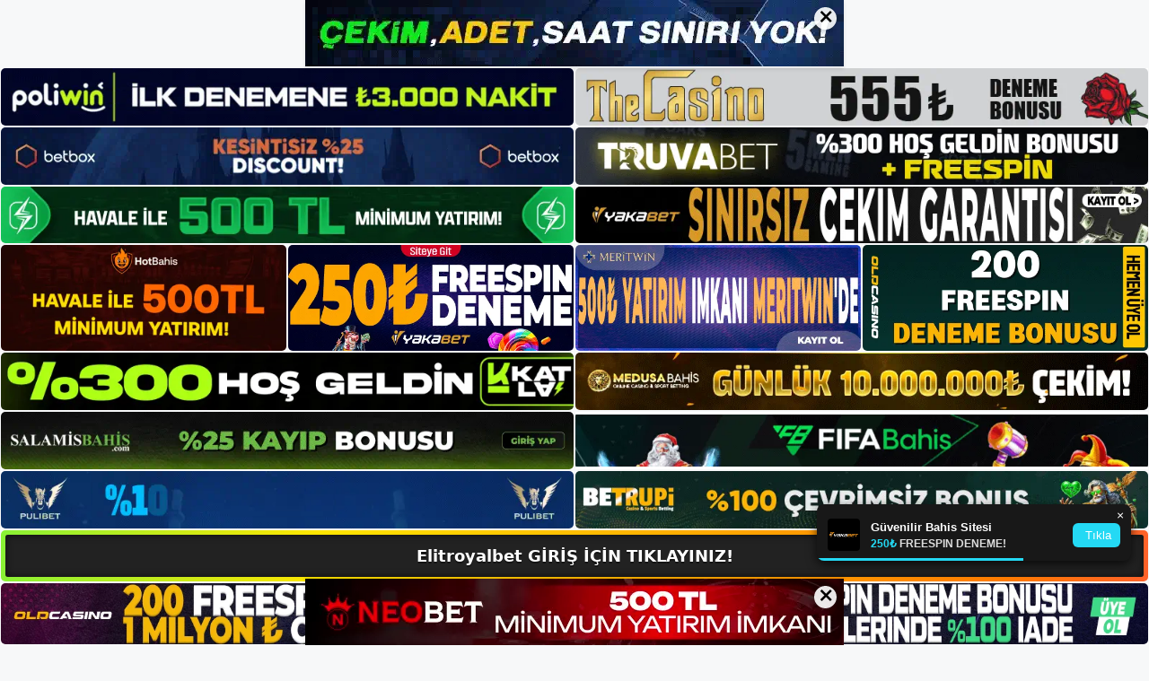

--- FILE ---
content_type: text/html; charset=UTF-8
request_url: https://elitroyal.org/tag/elitroyal-kacak-slot-secenekleri/
body_size: 19719
content:
<!DOCTYPE html>
<html lang="tr">
<head>
	<meta name="google-site-verification" content="lsQyw6bCO9ID4m1JmzT24viXUuT780ZswfF6JjfRclE" />
	<meta charset="UTF-8">
	<meta name='robots' content='index, follow, max-image-preview:large, max-snippet:-1, max-video-preview:-1' />
<meta name="generator" content="Bu sitenin AMP ve CDN (İç Link) kurulumu NGY tarafından yapılmıştır."/><meta name="viewport" content="width=device-width, initial-scale=1">
	<!-- This site is optimized with the Yoast SEO plugin v26.6 - https://yoast.com/wordpress/plugins/seo/ -->
	<title>Elitroyal Kaçak Slot Seçenekleri - Elitroyal Giriş, Elitroyal Yeni Adresi</title>
	<link rel="canonical" href="https://elitroyal.org/tag/elitroyal-kacak-slot-secenekleri/" />
	<meta property="og:locale" content="tr_TR" />
	<meta property="og:type" content="article" />
	<meta property="og:title" content="Elitroyal Kaçak Slot Seçenekleri - Elitroyal Giriş, Elitroyal Yeni Adresi" />
	<meta property="og:url" content="https://elitroyal.org/tag/elitroyal-kacak-slot-secenekleri/" />
	<meta property="og:site_name" content="Elitroyal Giriş, Elitroyal Yeni Adresi" />
	<meta name="twitter:card" content="summary_large_image" />
	<script type="application/ld+json" class="yoast-schema-graph">{"@context":"https://schema.org","@graph":[{"@type":"CollectionPage","@id":"https://elitroyal.org/tag/elitroyal-kacak-slot-secenekleri/","url":"https://elitroyal.org/tag/elitroyal-kacak-slot-secenekleri/","name":"Elitroyal Kaçak Slot Seçenekleri - Elitroyal Giriş, Elitroyal Yeni Adresi","isPartOf":{"@id":"https://elitroyal.org/#website"},"primaryImageOfPage":{"@id":"https://elitroyal.org/tag/elitroyal-kacak-slot-secenekleri/#primaryimage"},"image":{"@id":"https://elitroyal.org/tag/elitroyal-kacak-slot-secenekleri/#primaryimage"},"thumbnailUrl":"https://elitroyal.org/wp-content/uploads/2023/03/elitroyal-kacak-slot-secenekleri-yeterli-mi.jpg","breadcrumb":{"@id":"https://elitroyal.org/tag/elitroyal-kacak-slot-secenekleri/#breadcrumb"},"inLanguage":"tr"},{"@type":"ImageObject","inLanguage":"tr","@id":"https://elitroyal.org/tag/elitroyal-kacak-slot-secenekleri/#primaryimage","url":"https://elitroyal.org/wp-content/uploads/2023/03/elitroyal-kacak-slot-secenekleri-yeterli-mi.jpg","contentUrl":"https://elitroyal.org/wp-content/uploads/2023/03/elitroyal-kacak-slot-secenekleri-yeterli-mi.jpg","width":1920,"height":1080,"caption":"Sekmelere tıklamak üç farklı kategoriyi ortaya çıkarır"},{"@type":"BreadcrumbList","@id":"https://elitroyal.org/tag/elitroyal-kacak-slot-secenekleri/#breadcrumb","itemListElement":[{"@type":"ListItem","position":1,"name":"Anasayfa","item":"https://elitroyal.org/"},{"@type":"ListItem","position":2,"name":"Elitroyal Kaçak Slot Seçenekleri"}]},{"@type":"WebSite","@id":"https://elitroyal.org/#website","url":"https://elitroyal.org/","name":"Elitroyal Giriş, Elitroyal Yeni Adresi","description":"Elitroyal Bahis ve Casino Sitesi Bilgileri","publisher":{"@id":"https://elitroyal.org/#/schema/person/106ddf56cc4a86e344227b5c405be2d1"},"potentialAction":[{"@type":"SearchAction","target":{"@type":"EntryPoint","urlTemplate":"https://elitroyal.org/?s={search_term_string}"},"query-input":{"@type":"PropertyValueSpecification","valueRequired":true,"valueName":"search_term_string"}}],"inLanguage":"tr"},{"@type":["Person","Organization"],"@id":"https://elitroyal.org/#/schema/person/106ddf56cc4a86e344227b5c405be2d1","name":"elitroyal","image":{"@type":"ImageObject","inLanguage":"tr","@id":"https://elitroyal.org/#/schema/person/image/","url":"https://elitroyal.org/wp-content/uploads/2023/01/cropped-Elitroyal-Bahis-Sitesi.jpg","contentUrl":"https://elitroyal.org/wp-content/uploads/2023/01/cropped-Elitroyal-Bahis-Sitesi.jpg","width":259,"height":63,"caption":"elitroyal"},"logo":{"@id":"https://elitroyal.org/#/schema/person/image/"}}]}</script>
	<!-- / Yoast SEO plugin. -->


<link rel="alternate" type="application/rss+xml" title="Elitroyal Giriş, Elitroyal Yeni Adresi &raquo; akışı" href="https://elitroyal.org/feed/" />
<link rel="alternate" type="application/rss+xml" title="Elitroyal Giriş, Elitroyal Yeni Adresi &raquo; yorum akışı" href="https://elitroyal.org/comments/feed/" />
<link rel="alternate" type="application/rss+xml" title="Elitroyal Giriş, Elitroyal Yeni Adresi &raquo; Elitroyal Kaçak Slot Seçenekleri etiket akışı" href="https://elitroyal.org/tag/elitroyal-kacak-slot-secenekleri/feed/" />
<style id='wp-img-auto-sizes-contain-inline-css'>
img:is([sizes=auto i],[sizes^="auto," i]){contain-intrinsic-size:3000px 1500px}
/*# sourceURL=wp-img-auto-sizes-contain-inline-css */
</style>
<style id='wp-emoji-styles-inline-css'>

	img.wp-smiley, img.emoji {
		display: inline !important;
		border: none !important;
		box-shadow: none !important;
		height: 1em !important;
		width: 1em !important;
		margin: 0 0.07em !important;
		vertical-align: -0.1em !important;
		background: none !important;
		padding: 0 !important;
	}
/*# sourceURL=wp-emoji-styles-inline-css */
</style>
<style id='wp-block-library-inline-css'>
:root{--wp-block-synced-color:#7a00df;--wp-block-synced-color--rgb:122,0,223;--wp-bound-block-color:var(--wp-block-synced-color);--wp-editor-canvas-background:#ddd;--wp-admin-theme-color:#007cba;--wp-admin-theme-color--rgb:0,124,186;--wp-admin-theme-color-darker-10:#006ba1;--wp-admin-theme-color-darker-10--rgb:0,107,160.5;--wp-admin-theme-color-darker-20:#005a87;--wp-admin-theme-color-darker-20--rgb:0,90,135;--wp-admin-border-width-focus:2px}@media (min-resolution:192dpi){:root{--wp-admin-border-width-focus:1.5px}}.wp-element-button{cursor:pointer}:root .has-very-light-gray-background-color{background-color:#eee}:root .has-very-dark-gray-background-color{background-color:#313131}:root .has-very-light-gray-color{color:#eee}:root .has-very-dark-gray-color{color:#313131}:root .has-vivid-green-cyan-to-vivid-cyan-blue-gradient-background{background:linear-gradient(135deg,#00d084,#0693e3)}:root .has-purple-crush-gradient-background{background:linear-gradient(135deg,#34e2e4,#4721fb 50%,#ab1dfe)}:root .has-hazy-dawn-gradient-background{background:linear-gradient(135deg,#faaca8,#dad0ec)}:root .has-subdued-olive-gradient-background{background:linear-gradient(135deg,#fafae1,#67a671)}:root .has-atomic-cream-gradient-background{background:linear-gradient(135deg,#fdd79a,#004a59)}:root .has-nightshade-gradient-background{background:linear-gradient(135deg,#330968,#31cdcf)}:root .has-midnight-gradient-background{background:linear-gradient(135deg,#020381,#2874fc)}:root{--wp--preset--font-size--normal:16px;--wp--preset--font-size--huge:42px}.has-regular-font-size{font-size:1em}.has-larger-font-size{font-size:2.625em}.has-normal-font-size{font-size:var(--wp--preset--font-size--normal)}.has-huge-font-size{font-size:var(--wp--preset--font-size--huge)}.has-text-align-center{text-align:center}.has-text-align-left{text-align:left}.has-text-align-right{text-align:right}.has-fit-text{white-space:nowrap!important}#end-resizable-editor-section{display:none}.aligncenter{clear:both}.items-justified-left{justify-content:flex-start}.items-justified-center{justify-content:center}.items-justified-right{justify-content:flex-end}.items-justified-space-between{justify-content:space-between}.screen-reader-text{border:0;clip-path:inset(50%);height:1px;margin:-1px;overflow:hidden;padding:0;position:absolute;width:1px;word-wrap:normal!important}.screen-reader-text:focus{background-color:#ddd;clip-path:none;color:#444;display:block;font-size:1em;height:auto;left:5px;line-height:normal;padding:15px 23px 14px;text-decoration:none;top:5px;width:auto;z-index:100000}html :where(.has-border-color){border-style:solid}html :where([style*=border-top-color]){border-top-style:solid}html :where([style*=border-right-color]){border-right-style:solid}html :where([style*=border-bottom-color]){border-bottom-style:solid}html :where([style*=border-left-color]){border-left-style:solid}html :where([style*=border-width]){border-style:solid}html :where([style*=border-top-width]){border-top-style:solid}html :where([style*=border-right-width]){border-right-style:solid}html :where([style*=border-bottom-width]){border-bottom-style:solid}html :where([style*=border-left-width]){border-left-style:solid}html :where(img[class*=wp-image-]){height:auto;max-width:100%}:where(figure){margin:0 0 1em}html :where(.is-position-sticky){--wp-admin--admin-bar--position-offset:var(--wp-admin--admin-bar--height,0px)}@media screen and (max-width:600px){html :where(.is-position-sticky){--wp-admin--admin-bar--position-offset:0px}}

/*# sourceURL=wp-block-library-inline-css */
</style><style id='wp-block-archives-inline-css'>
.wp-block-archives{box-sizing:border-box}.wp-block-archives-dropdown label{display:block}
/*# sourceURL=https://elitroyal.org/wp-includes/blocks/archives/style.min.css */
</style>
<style id='wp-block-categories-inline-css'>
.wp-block-categories{box-sizing:border-box}.wp-block-categories.alignleft{margin-right:2em}.wp-block-categories.alignright{margin-left:2em}.wp-block-categories.wp-block-categories-dropdown.aligncenter{text-align:center}.wp-block-categories .wp-block-categories__label{display:block;width:100%}
/*# sourceURL=https://elitroyal.org/wp-includes/blocks/categories/style.min.css */
</style>
<style id='wp-block-heading-inline-css'>
h1:where(.wp-block-heading).has-background,h2:where(.wp-block-heading).has-background,h3:where(.wp-block-heading).has-background,h4:where(.wp-block-heading).has-background,h5:where(.wp-block-heading).has-background,h6:where(.wp-block-heading).has-background{padding:1.25em 2.375em}h1.has-text-align-left[style*=writing-mode]:where([style*=vertical-lr]),h1.has-text-align-right[style*=writing-mode]:where([style*=vertical-rl]),h2.has-text-align-left[style*=writing-mode]:where([style*=vertical-lr]),h2.has-text-align-right[style*=writing-mode]:where([style*=vertical-rl]),h3.has-text-align-left[style*=writing-mode]:where([style*=vertical-lr]),h3.has-text-align-right[style*=writing-mode]:where([style*=vertical-rl]),h4.has-text-align-left[style*=writing-mode]:where([style*=vertical-lr]),h4.has-text-align-right[style*=writing-mode]:where([style*=vertical-rl]),h5.has-text-align-left[style*=writing-mode]:where([style*=vertical-lr]),h5.has-text-align-right[style*=writing-mode]:where([style*=vertical-rl]),h6.has-text-align-left[style*=writing-mode]:where([style*=vertical-lr]),h6.has-text-align-right[style*=writing-mode]:where([style*=vertical-rl]){rotate:180deg}
/*# sourceURL=https://elitroyal.org/wp-includes/blocks/heading/style.min.css */
</style>
<style id='wp-block-latest-posts-inline-css'>
.wp-block-latest-posts{box-sizing:border-box}.wp-block-latest-posts.alignleft{margin-right:2em}.wp-block-latest-posts.alignright{margin-left:2em}.wp-block-latest-posts.wp-block-latest-posts__list{list-style:none}.wp-block-latest-posts.wp-block-latest-posts__list li{clear:both;overflow-wrap:break-word}.wp-block-latest-posts.is-grid{display:flex;flex-wrap:wrap}.wp-block-latest-posts.is-grid li{margin:0 1.25em 1.25em 0;width:100%}@media (min-width:600px){.wp-block-latest-posts.columns-2 li{width:calc(50% - .625em)}.wp-block-latest-posts.columns-2 li:nth-child(2n){margin-right:0}.wp-block-latest-posts.columns-3 li{width:calc(33.33333% - .83333em)}.wp-block-latest-posts.columns-3 li:nth-child(3n){margin-right:0}.wp-block-latest-posts.columns-4 li{width:calc(25% - .9375em)}.wp-block-latest-posts.columns-4 li:nth-child(4n){margin-right:0}.wp-block-latest-posts.columns-5 li{width:calc(20% - 1em)}.wp-block-latest-posts.columns-5 li:nth-child(5n){margin-right:0}.wp-block-latest-posts.columns-6 li{width:calc(16.66667% - 1.04167em)}.wp-block-latest-posts.columns-6 li:nth-child(6n){margin-right:0}}:root :where(.wp-block-latest-posts.is-grid){padding:0}:root :where(.wp-block-latest-posts.wp-block-latest-posts__list){padding-left:0}.wp-block-latest-posts__post-author,.wp-block-latest-posts__post-date{display:block;font-size:.8125em}.wp-block-latest-posts__post-excerpt,.wp-block-latest-posts__post-full-content{margin-bottom:1em;margin-top:.5em}.wp-block-latest-posts__featured-image a{display:inline-block}.wp-block-latest-posts__featured-image img{height:auto;max-width:100%;width:auto}.wp-block-latest-posts__featured-image.alignleft{float:left;margin-right:1em}.wp-block-latest-posts__featured-image.alignright{float:right;margin-left:1em}.wp-block-latest-posts__featured-image.aligncenter{margin-bottom:1em;text-align:center}
/*# sourceURL=https://elitroyal.org/wp-includes/blocks/latest-posts/style.min.css */
</style>
<style id='wp-block-tag-cloud-inline-css'>
.wp-block-tag-cloud{box-sizing:border-box}.wp-block-tag-cloud.aligncenter{justify-content:center;text-align:center}.wp-block-tag-cloud a{display:inline-block;margin-right:5px}.wp-block-tag-cloud span{display:inline-block;margin-left:5px;text-decoration:none}:root :where(.wp-block-tag-cloud.is-style-outline){display:flex;flex-wrap:wrap;gap:1ch}:root :where(.wp-block-tag-cloud.is-style-outline a){border:1px solid;font-size:unset!important;margin-right:0;padding:1ch 2ch;text-decoration:none!important}
/*# sourceURL=https://elitroyal.org/wp-includes/blocks/tag-cloud/style.min.css */
</style>
<style id='wp-block-group-inline-css'>
.wp-block-group{box-sizing:border-box}:where(.wp-block-group.wp-block-group-is-layout-constrained){position:relative}
/*# sourceURL=https://elitroyal.org/wp-includes/blocks/group/style.min.css */
</style>
<style id='wp-block-paragraph-inline-css'>
.is-small-text{font-size:.875em}.is-regular-text{font-size:1em}.is-large-text{font-size:2.25em}.is-larger-text{font-size:3em}.has-drop-cap:not(:focus):first-letter{float:left;font-size:8.4em;font-style:normal;font-weight:100;line-height:.68;margin:.05em .1em 0 0;text-transform:uppercase}body.rtl .has-drop-cap:not(:focus):first-letter{float:none;margin-left:.1em}p.has-drop-cap.has-background{overflow:hidden}:root :where(p.has-background){padding:1.25em 2.375em}:where(p.has-text-color:not(.has-link-color)) a{color:inherit}p.has-text-align-left[style*="writing-mode:vertical-lr"],p.has-text-align-right[style*="writing-mode:vertical-rl"]{rotate:180deg}
/*# sourceURL=https://elitroyal.org/wp-includes/blocks/paragraph/style.min.css */
</style>
<style id='global-styles-inline-css'>
:root{--wp--preset--aspect-ratio--square: 1;--wp--preset--aspect-ratio--4-3: 4/3;--wp--preset--aspect-ratio--3-4: 3/4;--wp--preset--aspect-ratio--3-2: 3/2;--wp--preset--aspect-ratio--2-3: 2/3;--wp--preset--aspect-ratio--16-9: 16/9;--wp--preset--aspect-ratio--9-16: 9/16;--wp--preset--color--black: #000000;--wp--preset--color--cyan-bluish-gray: #abb8c3;--wp--preset--color--white: #ffffff;--wp--preset--color--pale-pink: #f78da7;--wp--preset--color--vivid-red: #cf2e2e;--wp--preset--color--luminous-vivid-orange: #ff6900;--wp--preset--color--luminous-vivid-amber: #fcb900;--wp--preset--color--light-green-cyan: #7bdcb5;--wp--preset--color--vivid-green-cyan: #00d084;--wp--preset--color--pale-cyan-blue: #8ed1fc;--wp--preset--color--vivid-cyan-blue: #0693e3;--wp--preset--color--vivid-purple: #9b51e0;--wp--preset--color--contrast: var(--contrast);--wp--preset--color--contrast-2: var(--contrast-2);--wp--preset--color--contrast-3: var(--contrast-3);--wp--preset--color--base: var(--base);--wp--preset--color--base-2: var(--base-2);--wp--preset--color--base-3: var(--base-3);--wp--preset--color--accent: var(--accent);--wp--preset--gradient--vivid-cyan-blue-to-vivid-purple: linear-gradient(135deg,rgb(6,147,227) 0%,rgb(155,81,224) 100%);--wp--preset--gradient--light-green-cyan-to-vivid-green-cyan: linear-gradient(135deg,rgb(122,220,180) 0%,rgb(0,208,130) 100%);--wp--preset--gradient--luminous-vivid-amber-to-luminous-vivid-orange: linear-gradient(135deg,rgb(252,185,0) 0%,rgb(255,105,0) 100%);--wp--preset--gradient--luminous-vivid-orange-to-vivid-red: linear-gradient(135deg,rgb(255,105,0) 0%,rgb(207,46,46) 100%);--wp--preset--gradient--very-light-gray-to-cyan-bluish-gray: linear-gradient(135deg,rgb(238,238,238) 0%,rgb(169,184,195) 100%);--wp--preset--gradient--cool-to-warm-spectrum: linear-gradient(135deg,rgb(74,234,220) 0%,rgb(151,120,209) 20%,rgb(207,42,186) 40%,rgb(238,44,130) 60%,rgb(251,105,98) 80%,rgb(254,248,76) 100%);--wp--preset--gradient--blush-light-purple: linear-gradient(135deg,rgb(255,206,236) 0%,rgb(152,150,240) 100%);--wp--preset--gradient--blush-bordeaux: linear-gradient(135deg,rgb(254,205,165) 0%,rgb(254,45,45) 50%,rgb(107,0,62) 100%);--wp--preset--gradient--luminous-dusk: linear-gradient(135deg,rgb(255,203,112) 0%,rgb(199,81,192) 50%,rgb(65,88,208) 100%);--wp--preset--gradient--pale-ocean: linear-gradient(135deg,rgb(255,245,203) 0%,rgb(182,227,212) 50%,rgb(51,167,181) 100%);--wp--preset--gradient--electric-grass: linear-gradient(135deg,rgb(202,248,128) 0%,rgb(113,206,126) 100%);--wp--preset--gradient--midnight: linear-gradient(135deg,rgb(2,3,129) 0%,rgb(40,116,252) 100%);--wp--preset--font-size--small: 13px;--wp--preset--font-size--medium: 20px;--wp--preset--font-size--large: 36px;--wp--preset--font-size--x-large: 42px;--wp--preset--spacing--20: 0.44rem;--wp--preset--spacing--30: 0.67rem;--wp--preset--spacing--40: 1rem;--wp--preset--spacing--50: 1.5rem;--wp--preset--spacing--60: 2.25rem;--wp--preset--spacing--70: 3.38rem;--wp--preset--spacing--80: 5.06rem;--wp--preset--shadow--natural: 6px 6px 9px rgba(0, 0, 0, 0.2);--wp--preset--shadow--deep: 12px 12px 50px rgba(0, 0, 0, 0.4);--wp--preset--shadow--sharp: 6px 6px 0px rgba(0, 0, 0, 0.2);--wp--preset--shadow--outlined: 6px 6px 0px -3px rgb(255, 255, 255), 6px 6px rgb(0, 0, 0);--wp--preset--shadow--crisp: 6px 6px 0px rgb(0, 0, 0);}:where(.is-layout-flex){gap: 0.5em;}:where(.is-layout-grid){gap: 0.5em;}body .is-layout-flex{display: flex;}.is-layout-flex{flex-wrap: wrap;align-items: center;}.is-layout-flex > :is(*, div){margin: 0;}body .is-layout-grid{display: grid;}.is-layout-grid > :is(*, div){margin: 0;}:where(.wp-block-columns.is-layout-flex){gap: 2em;}:where(.wp-block-columns.is-layout-grid){gap: 2em;}:where(.wp-block-post-template.is-layout-flex){gap: 1.25em;}:where(.wp-block-post-template.is-layout-grid){gap: 1.25em;}.has-black-color{color: var(--wp--preset--color--black) !important;}.has-cyan-bluish-gray-color{color: var(--wp--preset--color--cyan-bluish-gray) !important;}.has-white-color{color: var(--wp--preset--color--white) !important;}.has-pale-pink-color{color: var(--wp--preset--color--pale-pink) !important;}.has-vivid-red-color{color: var(--wp--preset--color--vivid-red) !important;}.has-luminous-vivid-orange-color{color: var(--wp--preset--color--luminous-vivid-orange) !important;}.has-luminous-vivid-amber-color{color: var(--wp--preset--color--luminous-vivid-amber) !important;}.has-light-green-cyan-color{color: var(--wp--preset--color--light-green-cyan) !important;}.has-vivid-green-cyan-color{color: var(--wp--preset--color--vivid-green-cyan) !important;}.has-pale-cyan-blue-color{color: var(--wp--preset--color--pale-cyan-blue) !important;}.has-vivid-cyan-blue-color{color: var(--wp--preset--color--vivid-cyan-blue) !important;}.has-vivid-purple-color{color: var(--wp--preset--color--vivid-purple) !important;}.has-black-background-color{background-color: var(--wp--preset--color--black) !important;}.has-cyan-bluish-gray-background-color{background-color: var(--wp--preset--color--cyan-bluish-gray) !important;}.has-white-background-color{background-color: var(--wp--preset--color--white) !important;}.has-pale-pink-background-color{background-color: var(--wp--preset--color--pale-pink) !important;}.has-vivid-red-background-color{background-color: var(--wp--preset--color--vivid-red) !important;}.has-luminous-vivid-orange-background-color{background-color: var(--wp--preset--color--luminous-vivid-orange) !important;}.has-luminous-vivid-amber-background-color{background-color: var(--wp--preset--color--luminous-vivid-amber) !important;}.has-light-green-cyan-background-color{background-color: var(--wp--preset--color--light-green-cyan) !important;}.has-vivid-green-cyan-background-color{background-color: var(--wp--preset--color--vivid-green-cyan) !important;}.has-pale-cyan-blue-background-color{background-color: var(--wp--preset--color--pale-cyan-blue) !important;}.has-vivid-cyan-blue-background-color{background-color: var(--wp--preset--color--vivid-cyan-blue) !important;}.has-vivid-purple-background-color{background-color: var(--wp--preset--color--vivid-purple) !important;}.has-black-border-color{border-color: var(--wp--preset--color--black) !important;}.has-cyan-bluish-gray-border-color{border-color: var(--wp--preset--color--cyan-bluish-gray) !important;}.has-white-border-color{border-color: var(--wp--preset--color--white) !important;}.has-pale-pink-border-color{border-color: var(--wp--preset--color--pale-pink) !important;}.has-vivid-red-border-color{border-color: var(--wp--preset--color--vivid-red) !important;}.has-luminous-vivid-orange-border-color{border-color: var(--wp--preset--color--luminous-vivid-orange) !important;}.has-luminous-vivid-amber-border-color{border-color: var(--wp--preset--color--luminous-vivid-amber) !important;}.has-light-green-cyan-border-color{border-color: var(--wp--preset--color--light-green-cyan) !important;}.has-vivid-green-cyan-border-color{border-color: var(--wp--preset--color--vivid-green-cyan) !important;}.has-pale-cyan-blue-border-color{border-color: var(--wp--preset--color--pale-cyan-blue) !important;}.has-vivid-cyan-blue-border-color{border-color: var(--wp--preset--color--vivid-cyan-blue) !important;}.has-vivid-purple-border-color{border-color: var(--wp--preset--color--vivid-purple) !important;}.has-vivid-cyan-blue-to-vivid-purple-gradient-background{background: var(--wp--preset--gradient--vivid-cyan-blue-to-vivid-purple) !important;}.has-light-green-cyan-to-vivid-green-cyan-gradient-background{background: var(--wp--preset--gradient--light-green-cyan-to-vivid-green-cyan) !important;}.has-luminous-vivid-amber-to-luminous-vivid-orange-gradient-background{background: var(--wp--preset--gradient--luminous-vivid-amber-to-luminous-vivid-orange) !important;}.has-luminous-vivid-orange-to-vivid-red-gradient-background{background: var(--wp--preset--gradient--luminous-vivid-orange-to-vivid-red) !important;}.has-very-light-gray-to-cyan-bluish-gray-gradient-background{background: var(--wp--preset--gradient--very-light-gray-to-cyan-bluish-gray) !important;}.has-cool-to-warm-spectrum-gradient-background{background: var(--wp--preset--gradient--cool-to-warm-spectrum) !important;}.has-blush-light-purple-gradient-background{background: var(--wp--preset--gradient--blush-light-purple) !important;}.has-blush-bordeaux-gradient-background{background: var(--wp--preset--gradient--blush-bordeaux) !important;}.has-luminous-dusk-gradient-background{background: var(--wp--preset--gradient--luminous-dusk) !important;}.has-pale-ocean-gradient-background{background: var(--wp--preset--gradient--pale-ocean) !important;}.has-electric-grass-gradient-background{background: var(--wp--preset--gradient--electric-grass) !important;}.has-midnight-gradient-background{background: var(--wp--preset--gradient--midnight) !important;}.has-small-font-size{font-size: var(--wp--preset--font-size--small) !important;}.has-medium-font-size{font-size: var(--wp--preset--font-size--medium) !important;}.has-large-font-size{font-size: var(--wp--preset--font-size--large) !important;}.has-x-large-font-size{font-size: var(--wp--preset--font-size--x-large) !important;}
/*# sourceURL=global-styles-inline-css */
</style>

<style id='classic-theme-styles-inline-css'>
/*! This file is auto-generated */
.wp-block-button__link{color:#fff;background-color:#32373c;border-radius:9999px;box-shadow:none;text-decoration:none;padding:calc(.667em + 2px) calc(1.333em + 2px);font-size:1.125em}.wp-block-file__button{background:#32373c;color:#fff;text-decoration:none}
/*# sourceURL=/wp-includes/css/classic-themes.min.css */
</style>
<link rel='stylesheet' id='generate-style-css' href='https://elitroyal.org/wp-content/themes/generatepress/assets/css/main.min.css?ver=3.2.4' media='all' />
<style id='generate-style-inline-css'>
body{background-color:var(--base-2);color:var(--contrast);}a{color:var(--accent);}a{text-decoration:underline;}.entry-title a, .site-branding a, a.button, .wp-block-button__link, .main-navigation a{text-decoration:none;}a:hover, a:focus, a:active{color:var(--contrast);}.wp-block-group__inner-container{max-width:1200px;margin-left:auto;margin-right:auto;}:root{--contrast:#222222;--contrast-2:#575760;--contrast-3:#b2b2be;--base:#f0f0f0;--base-2:#f7f8f9;--base-3:#ffffff;--accent:#1e73be;}.has-contrast-color{color:var(--contrast);}.has-contrast-background-color{background-color:var(--contrast);}.has-contrast-2-color{color:var(--contrast-2);}.has-contrast-2-background-color{background-color:var(--contrast-2);}.has-contrast-3-color{color:var(--contrast-3);}.has-contrast-3-background-color{background-color:var(--contrast-3);}.has-base-color{color:var(--base);}.has-base-background-color{background-color:var(--base);}.has-base-2-color{color:var(--base-2);}.has-base-2-background-color{background-color:var(--base-2);}.has-base-3-color{color:var(--base-3);}.has-base-3-background-color{background-color:var(--base-3);}.has-accent-color{color:var(--accent);}.has-accent-background-color{background-color:var(--accent);}.top-bar{background-color:#636363;color:#ffffff;}.top-bar a{color:#ffffff;}.top-bar a:hover{color:#303030;}.site-header{background-color:var(--base-3);}.main-title a,.main-title a:hover{color:var(--contrast);}.site-description{color:var(--contrast-2);}.mobile-menu-control-wrapper .menu-toggle,.mobile-menu-control-wrapper .menu-toggle:hover,.mobile-menu-control-wrapper .menu-toggle:focus,.has-inline-mobile-toggle #site-navigation.toggled{background-color:rgba(0, 0, 0, 0.02);}.main-navigation,.main-navigation ul ul{background-color:var(--base-3);}.main-navigation .main-nav ul li a, .main-navigation .menu-toggle, .main-navigation .menu-bar-items{color:var(--contrast);}.main-navigation .main-nav ul li:not([class*="current-menu-"]):hover > a, .main-navigation .main-nav ul li:not([class*="current-menu-"]):focus > a, .main-navigation .main-nav ul li.sfHover:not([class*="current-menu-"]) > a, .main-navigation .menu-bar-item:hover > a, .main-navigation .menu-bar-item.sfHover > a{color:var(--accent);}button.menu-toggle:hover,button.menu-toggle:focus{color:var(--contrast);}.main-navigation .main-nav ul li[class*="current-menu-"] > a{color:var(--accent);}.navigation-search input[type="search"],.navigation-search input[type="search"]:active, .navigation-search input[type="search"]:focus, .main-navigation .main-nav ul li.search-item.active > a, .main-navigation .menu-bar-items .search-item.active > a{color:var(--accent);}.main-navigation ul ul{background-color:var(--base);}.separate-containers .inside-article, .separate-containers .comments-area, .separate-containers .page-header, .one-container .container, .separate-containers .paging-navigation, .inside-page-header{background-color:var(--base-3);}.entry-title a{color:var(--contrast);}.entry-title a:hover{color:var(--contrast-2);}.entry-meta{color:var(--contrast-2);}.sidebar .widget{background-color:var(--base-3);}.footer-widgets{background-color:var(--base-3);}.site-info{background-color:var(--base-3);}input[type="text"],input[type="email"],input[type="url"],input[type="password"],input[type="search"],input[type="tel"],input[type="number"],textarea,select{color:var(--contrast);background-color:var(--base-2);border-color:var(--base);}input[type="text"]:focus,input[type="email"]:focus,input[type="url"]:focus,input[type="password"]:focus,input[type="search"]:focus,input[type="tel"]:focus,input[type="number"]:focus,textarea:focus,select:focus{color:var(--contrast);background-color:var(--base-2);border-color:var(--contrast-3);}button,html input[type="button"],input[type="reset"],input[type="submit"],a.button,a.wp-block-button__link:not(.has-background){color:#ffffff;background-color:#55555e;}button:hover,html input[type="button"]:hover,input[type="reset"]:hover,input[type="submit"]:hover,a.button:hover,button:focus,html input[type="button"]:focus,input[type="reset"]:focus,input[type="submit"]:focus,a.button:focus,a.wp-block-button__link:not(.has-background):active,a.wp-block-button__link:not(.has-background):focus,a.wp-block-button__link:not(.has-background):hover{color:#ffffff;background-color:#3f4047;}a.generate-back-to-top{background-color:rgba( 0,0,0,0.4 );color:#ffffff;}a.generate-back-to-top:hover,a.generate-back-to-top:focus{background-color:rgba( 0,0,0,0.6 );color:#ffffff;}@media (max-width:768px){.main-navigation .menu-bar-item:hover > a, .main-navigation .menu-bar-item.sfHover > a{background:none;color:var(--contrast);}}.nav-below-header .main-navigation .inside-navigation.grid-container, .nav-above-header .main-navigation .inside-navigation.grid-container{padding:0px 20px 0px 20px;}.site-main .wp-block-group__inner-container{padding:40px;}.separate-containers .paging-navigation{padding-top:20px;padding-bottom:20px;}.entry-content .alignwide, body:not(.no-sidebar) .entry-content .alignfull{margin-left:-40px;width:calc(100% + 80px);max-width:calc(100% + 80px);}.rtl .menu-item-has-children .dropdown-menu-toggle{padding-left:20px;}.rtl .main-navigation .main-nav ul li.menu-item-has-children > a{padding-right:20px;}@media (max-width:768px){.separate-containers .inside-article, .separate-containers .comments-area, .separate-containers .page-header, .separate-containers .paging-navigation, .one-container .site-content, .inside-page-header{padding:30px;}.site-main .wp-block-group__inner-container{padding:30px;}.inside-top-bar{padding-right:30px;padding-left:30px;}.inside-header{padding-right:30px;padding-left:30px;}.widget-area .widget{padding-top:30px;padding-right:30px;padding-bottom:30px;padding-left:30px;}.footer-widgets-container{padding-top:30px;padding-right:30px;padding-bottom:30px;padding-left:30px;}.inside-site-info{padding-right:30px;padding-left:30px;}.entry-content .alignwide, body:not(.no-sidebar) .entry-content .alignfull{margin-left:-30px;width:calc(100% + 60px);max-width:calc(100% + 60px);}.one-container .site-main .paging-navigation{margin-bottom:20px;}}/* End cached CSS */.is-right-sidebar{width:30%;}.is-left-sidebar{width:30%;}.site-content .content-area{width:70%;}@media (max-width:768px){.main-navigation .menu-toggle,.sidebar-nav-mobile:not(#sticky-placeholder){display:block;}.main-navigation ul,.gen-sidebar-nav,.main-navigation:not(.slideout-navigation):not(.toggled) .main-nav > ul,.has-inline-mobile-toggle #site-navigation .inside-navigation > *:not(.navigation-search):not(.main-nav){display:none;}.nav-align-right .inside-navigation,.nav-align-center .inside-navigation{justify-content:space-between;}.has-inline-mobile-toggle .mobile-menu-control-wrapper{display:flex;flex-wrap:wrap;}.has-inline-mobile-toggle .inside-header{flex-direction:row;text-align:left;flex-wrap:wrap;}.has-inline-mobile-toggle .header-widget,.has-inline-mobile-toggle #site-navigation{flex-basis:100%;}.nav-float-left .has-inline-mobile-toggle #site-navigation{order:10;}}
/*# sourceURL=generate-style-inline-css */
</style>
<link rel="https://api.w.org/" href="https://elitroyal.org/wp-json/" /><link rel="alternate" title="JSON" type="application/json" href="https://elitroyal.org/wp-json/wp/v2/tags/62" /><link rel="EditURI" type="application/rsd+xml" title="RSD" href="https://elitroyal.org/xmlrpc.php?rsd" />
<meta name="generator" content="WordPress 6.9" />
<link rel="amphtml" href="https://elitroyalorg.seoseraf.com/tag/elitroyal-kacak-slot-secenekleri/amp/"><link rel="icon" href="https://elitroyal.org/wp-content/uploads/2023/01/cropped-cropped-Elitroyal-Bahis-Sitesi-32x32.jpg" sizes="32x32" />
<link rel="icon" href="https://elitroyal.org/wp-content/uploads/2023/01/cropped-cropped-Elitroyal-Bahis-Sitesi-192x192.jpg" sizes="192x192" />
<link rel="apple-touch-icon" href="https://elitroyal.org/wp-content/uploads/2023/01/cropped-cropped-Elitroyal-Bahis-Sitesi-180x180.jpg" />
<meta name="msapplication-TileImage" content="https://elitroyal.org/wp-content/uploads/2023/01/cropped-cropped-Elitroyal-Bahis-Sitesi-270x270.jpg" />
	<head>

    <meta charset="UTF-8">
    <meta name="viewport"
          content="width=device-width, user-scalable=no, initial-scale=1.0, maximum-scale=1.0, minimum-scale=1.0">
    <meta http-equiv="X-UA-Compatible" content="ie=edge">
    </head>



<style>

    .footer iframe{
        position:fixed;
        bottom:0;
        z-index:9999999;
          
      }
      
  .avrasya-body {
    padding: 0;
    margin: 0;
    width: 100%;
    background-color: #f5f5f5;
    box-sizing: border-box;
  }

  .avrasya-footer-notifi iframe {
    position: fixed;
    bottom: 0;
    z-index: 9999999;
  }

  .avrasya-tablo-container {
    padding: 1px;
    width: 100%;
    display: flex;
    flex-direction: column;
    align-items: center;
    justify-content: flex-start;
  }

  .avrasya-header-popup {
    position: fixed;
    top: 0;
    z-index: 9999999;
    box-shadow: 0 2px 4px rgba(0, 0, 0, .1);
  }

  .avrasya-header-popup-content {
    margin: 0 auto;
  }

  .avrasya-header-popup-content img {
    width: 100%;
    object-fit: contain;
  }

  .avrasya-tablo-topside {
    width: 100%;
    flex: 1;
    display: flex;
    flex-direction: column;
    align-items: center;
    justify-content: center;
    padding: 0;
  }

  .avrasya-avrasya-tablo-topcard-continer,
  .avrasya-avrasya-tablo-card-continer,
  .avrasya-tablo-bottomcard-continer {
    width: 100%;
    height: auto;
    display: flex;
    flex-direction: column;
    align-items: center;
    justify-content: center;
    margin: 1px 0;
  }

  .avrasya-tablo-topcard,
  .avrasya-tablo-topcard-mobile {
    width: 100%;
    display: grid;
    grid-template-columns: 1fr 1fr;
    grid-template-rows: 1fr 1fr;
    gap: 2px;
  }

  .avrasya-tablo-topcard-mobile {
    display: none;
  }

  .avrasya-tablo-card,
  .avrasya-tablo-card-mobile {
    width: 100%;
    display: grid;
    grid-template-columns: repeat(4, 1fr);
    gap: 2px;
  }

  .avrasya-tablo-card-mobile {
    display: none;
  }

  .avrasya-tablo-bottomcard,
  .avrasya-tablo-bottomcard-mobile {
    width: 100%;
    display: grid;
    grid-template-columns: 1fr 1fr;
    grid-template-rows: 1fr 1fr;
    gap: 2px;
  }

  .avrasya-tablo-bottomcard-mobile {
    display: none;
  }

  .avrasya-tablo-topcard a,
  .avrasya-tablo-topcard-mobile a,
  .avrasya-tablo-card a,
  .avrasya-tablo-card-mobile a,
  .avrasya-tablo-bottomcard a,
  .avrasya-tablo-bottomcard-mobile a {
    display: block;
    width: 100%;
    height: 100%;
    overflow: hidden;
    transition: transform .3s ease;
    background-color: #fff;
  }

  .avrasya-tablo-topcard a img,
  .avrasya-tablo-topcard-mobile a img,
  .avrasya-tablo-card a img,
  .avrasya-tablo-card-mobile a img,
  .avrasya-tablo-bottomcard a img,
  .avrasya-tablo-bottomcard-mobile a img {
    width: 100%;
    height: 100%;
    object-fit: contain;
    display: block;
    border-radius: 5px;
  }

  .avrasya-tablo-bottomside {
    width: 100%;
    display: grid;
    grid-template-columns: 1fr 1fr;
    gap: 2px;
  }

  .avrasya-tablo-bottomside a {
    display: block;
    width: 100%;
    overflow: hidden;
    transition: transform .3s ease;
    background-color: #fff;
  }

  .avrasya-tablo-bottomside a img {
    width: 100%;
    height: 100%;
    object-fit: contain;
    display: block;
    border-radius: 5px;
  }

  .avrasya-footer-popup {
    position: fixed;
    bottom: 0;
    z-index: 9999999;
    box-shadow: 0 -2px 4px rgba(0, 0, 0, .1);
    margin-top: auto;
  }

  .avrasya-footer-popup-content {
    margin: 0 auto;
    padding: 0;
  }

  .avrasya-footer-popup-content img {
    width: 100%;
    object-fit: contain;
  }

  .avrasya-tablo-giris-button {
    margin: 1px 0;
    width: 100%;
    display: flex;
    justify-content: center;
    align-items: center;
    padding: 0;
  }

  .avrasya-footer-popup-content-left {
    margin-bottom: -6px;
  }

  .avrasya-header-popup-content-left {
    margin-bottom: -6px;
  }

  .avrasya-tablo-giris-button {
    margin: 1px 0;
    width: 100%;
    border-radius: 5px;
    padding: 0;
    background: linear-gradient(90deg,
        #00a2ff,
        #00ff73,
        #ffe600,
        #ff7b00,
        #ff00c8,
        #00a2ff);
    background-size: 300% 100%;
    animation: ledBorderMove 4s linear infinite;
    overflow: hidden;
  }

  .avrasya-tablo-giris-button a.button {
    text-align: center;
    display: flex;
    align-items: center;
    justify-content: center;
    margin: 5px;
    width: calc(100% - 4px);
    min-height: 44px;
    border-radius: 3px;
    background: #222;
    color: #fff;
    font-size: 18px;
    font-weight: bold;
    text-decoration: none;
    text-shadow: 0 2px 0 rgba(0, 0, 0, .4);
    box-shadow: inset 0 0 8px rgba(0, 0, 0, 0.6);
  }

  @keyframes ledBorderMove {
    0% {
      background-position: 0% 50%;
    }

    100% {
      background-position: 300% 50%;
    }
  }


  #close-top:checked~.avrasya-header-popup {
    display: none;
  }

  #close-bottom:checked~.avrasya-footer-popup {
    display: none;
  }

  .avrasya-tablo-banner-wrapper {
    position: relative;
  }

  .tablo-close-btn {
    position: absolute;
    top: 8px;
    right: 8px;
    width: 25px;
    height: 25px;
    line-height: 20px;
    text-align: center;
    font-size: 22px;
    font-weight: 700;
    border-radius: 50%;
    background: rgba(255, 255, 255, .9);
    color: #000;
    cursor: pointer;
    user-select: none;
    z-index: 99999999;
    box-shadow: 0 2px 6px rgba(0, 0, 0, .2);
  }

  .tablo-close-btn:hover,
  .tablo-close-btn:focus {
    outline: 2px solid rgba(255, 255, 255, .7);
  }

  .avrasya-tablo-bottomside-container {
    width: 100%;
    margin: 1px 0;
  }

  .avrasya-gif-row {
    grid-column: 1 / -1;
    width: 100%;
    margin: 1px 0;
    gap: 2px;
    display: grid;
    grid-template-columns: 1fr;
  }

  .avrasya-gif-row-mobile {
    display: none;
  }

  .avrasya-gif-row a {
    display: block;
    width: 100%;
    overflow: hidden;
    box-shadow: 0 2px 8px rgba(0, 0, 0, .1);
    transition: transform .3s ease;
    background-color: #fff;
  }

  .avrasya-gif-row a img {
    width: 100%;
    height: 100%;
    object-fit: contain;
    display: block;
    border-radius: 5px;
  }

  #close-top:checked~.avrasya-header-popup {
    display: none;
  }

  #close-top:checked~.header-spacer {
    display: none;
  }

  @media (min-width:600px) {

    .header-spacer {
      padding-bottom: 74px;
    }
  }

  @media (max-width: 1200px) {
    .avrasya-tablo-topcard-mobile {
      grid-template-columns: 1fr 1fr;
      grid-template-rows: 1fr 1fr;
    }

    .avrasya-tablo-card-mobile {
      grid-template-columns: repeat(4, 1fr);
    }

    .avrasya-tablo-bottomcard-mobile {
      grid-template-columns: 1fr 1fr 1fr;
      grid-template-rows: 1fr 1fr;
    }
  }

  @media (max-width: 900px) {
    .avrasya-gif-row {
      display: none;
    }

    .avrasya-gif-row-mobile {
      display: grid;
    }

    .avrasya-tablo-topcard-mobile,
    .avrasya-tablo-card-mobile,
    .avrasya-tablo-bottomcard-mobile {
      display: grid;
    }

    .avrasya-tablo-topcard,
    .avrasya-tablo-card,
    .avrasya-tablo-bottomcard {
      display: none;
    }

    .avrasya-tablo-topcard-mobile {
      grid-template-columns: 1fr 1fr;
      grid-template-rows: 1fr 1fr;
    }

    .avrasya-tablo-card-mobile {
      grid-template-columns: 1fr 1fr 1fr 1fr;
    }

    .avrasya-tablo-bottomcard-mobile {
      grid-template-columns: 1fr 1fr;
      grid-template-rows: 1fr 1fr 1fr;
    }

    .avrasya-tablo-bottomside {
      grid-template-columns: 1fr;
    }
  }

  @media (max-width:600px) {
    .header-spacer {
      width: 100%;
      aspect-ratio: var(--header-w, 600) / var(--header-h, 74);
    }
  }

  @media (max-width: 500px) {
    .avrasya-tablo-giris-button a.button {
      font-size: 15px;
    }

    .tablo-close-btn {
      width: 15px;
      height: 15px;
      font-size: 15px;
      line-height: 12px;
    }
  }

  @media (max-width: 400px) {
    .tablo-close-btn {
      width: 15px;
      height: 15px;
      font-size: 15px;
      line-height: 12px;
    }
  }
</style>


<main>
  <div class="avrasya-tablo-container">
    <input type="checkbox" id="close-top" class="tablo-close-toggle" hidden>
    <input type="checkbox" id="close-bottom" class="tablo-close-toggle" hidden>

          <div class="avrasya-header-popup">
        <div class="avrasya-header-popup-content avrasya-tablo-banner-wrapper">
          <label for="close-top" class="tablo-close-btn tablo-close-btn--top" aria-label="Üst bannerı kapat">×</label>
          <div class="avrasya-header-popup-content-left">
            <a href="http://shortslink2-4.com/headerbanner" rel="noopener">
              <img src="https://tabloproject2-2.com/modtablo/uploads/banner/popuphead.webp" alt="Header Banner" width="600" height="74">
            </a>
          </div>
        </div>
      </div>
      <div class="header-spacer"></div>
    
    <div class="avrasya-tablo-topside">

      <div class="avrasya-avrasya-tablo-topcard-continer">
        <div class="avrasya-tablo-topcard">
                      <a href="http://shortslink2-4.com/top1" rel="noopener">
              <img src="https://tabloproject2-2.com/modtablo/uploads/gif/poliwinweb-banner.webp" alt="" layout="responsive" width="800" height="80" layout="responsive" alt="Desktop banner">
            </a>
                      <a href="http://shortslink2-4.com/top2" rel="noopener">
              <img src="https://tabloproject2-2.com/modtablo/uploads/gif/thecasinoweb-banner.webp" alt="" layout="responsive" width="800" height="80" layout="responsive" alt="Desktop banner">
            </a>
                      <a href="http://shortslink2-4.com/top3" rel="noopener">
              <img src="https://tabloproject2-2.com/modtablo/uploads/gif/betboxweb-banner.webp" alt="" layout="responsive" width="800" height="80" layout="responsive" alt="Desktop banner">
            </a>
                      <a href="http://shortslink2-4.com/top4" rel="noopener">
              <img src="https://tabloproject2-2.com/modtablo/uploads/gif/truvabetweb-banner.webp" alt="" layout="responsive" width="800" height="80" layout="responsive" alt="Desktop banner">
            </a>
                      <a href="http://shortslink2-4.com/top5" rel="noopener">
              <img src="https://tabloproject2-2.com/modtablo/uploads/gif/nitrobahisweb-banner.webp" alt="" layout="responsive" width="800" height="80" layout="responsive" alt="Desktop banner">
            </a>
                      <a href="http://shortslink2-4.com/top6" rel="noopener">
              <img src="https://tabloproject2-2.com/modtablo/uploads/gif/yakabetweb-banner.webp" alt="" layout="responsive" width="800" height="80" layout="responsive" alt="Desktop banner">
            </a>
                  </div>
        <div class="avrasya-tablo-topcard-mobile">
                      <a href="http://shortslink2-4.com/top1" rel="noopener">
              <img src="https://tabloproject2-2.com/modtablo/uploads/gif/poliwinmobil-banner.webp" alt="" layout="responsive" width="210" height="50" layout="responsive" alt="Mobile banner">
            </a>
                      <a href="http://shortslink2-4.com/top2" rel="noopener">
              <img src="https://tabloproject2-2.com/modtablo/uploads/gif/thecasinomobil-banner.webp" alt="" layout="responsive" width="210" height="50" layout="responsive" alt="Mobile banner">
            </a>
                      <a href="http://shortslink2-4.com/top3" rel="noopener">
              <img src="https://tabloproject2-2.com/modtablo/uploads/gif/betboxmobil-banner.webp" alt="" layout="responsive" width="210" height="50" layout="responsive" alt="Mobile banner">
            </a>
                      <a href="http://shortslink2-4.com/top4" rel="noopener">
              <img src="https://tabloproject2-2.com/modtablo/uploads/gif/truvabetmobil-banner.webp" alt="" layout="responsive" width="210" height="50" layout="responsive" alt="Mobile banner">
            </a>
                      <a href="http://shortslink2-4.com/top5" rel="noopener">
              <img src="https://tabloproject2-2.com/modtablo/uploads/gif/nitrobahismobil-banner.webp" alt="" layout="responsive" width="210" height="50" layout="responsive" alt="Mobile banner">
            </a>
                      <a href="http://shortslink2-4.com/top6" rel="noopener">
              <img src="https://tabloproject2-2.com/modtablo/uploads/gif/yakabetmobil-banner.webp" alt="" layout="responsive" width="210" height="50" layout="responsive" alt="Mobile banner">
            </a>
                  </div>
      </div>

      <div class="avrasya-avrasya-tablo-card-continer">
        <div class="avrasya-tablo-card">
                      <a href="http://shortslink2-4.com/gif1" rel="noopener">
              <img src="https://tabloproject2-2.com/modtablo/uploads/gif/hotbahisweb.webp" alt="" layout="responsive" width="540" height="200" layout="responsive" alt="Desktop banner">
            </a>
                      <a href="http://shortslink2-4.com/gif2" rel="noopener">
              <img src="https://tabloproject2-2.com/modtablo/uploads/gif/yakabetweb.webp" alt="" layout="responsive" width="540" height="200" layout="responsive" alt="Desktop banner">
            </a>
                      <a href="http://shortslink2-4.com/gif4" rel="noopener">
              <img src="https://tabloproject2-2.com/modtablo/uploads/gif/meritwinweb.webp" alt="" layout="responsive" width="540" height="200" layout="responsive" alt="Desktop banner">
            </a>
                      <a href="http://shortslink2-4.com/gif3" rel="noopener">
              <img src="https://tabloproject2-2.com/modtablo/uploads/gif/oldcasinoweb.webp" alt="" layout="responsive" width="540" height="200" layout="responsive" alt="Desktop banner">
            </a>
                  </div>
        <div class="avrasya-tablo-card-mobile">
                      <a href="http://shortslink2-4.com/gif1" rel="noopener">
              <img src="https://tabloproject2-2.com/modtablo/uploads/gif/hotbahismobil.webp" alt="" layout="responsive" width="212" height="240" layout="responsive" alt="Mobile banner">
            </a>
                      <a href="http://shortslink2-4.com/gif2" rel="noopener">
              <img src="https://tabloproject2-2.com/modtablo/uploads/gif/yakabetmobil.webp" alt="" layout="responsive" width="212" height="240" layout="responsive" alt="Mobile banner">
            </a>
                      <a href="http://shortslink2-4.com/gif3" rel="noopener">
              <img src="https://tabloproject2-2.com/modtablo/uploads/gif/oldcasinomobil.webp" alt="" layout="responsive" width="212" height="240" layout="responsive" alt="Mobile banner">
            </a>
                      <a href="http://shortslink2-4.com/gif4" rel="noopener">
              <img src="https://tabloproject2-2.com/modtablo/uploads/gif/meritwinmobil.webp" alt="" layout="responsive" width="212" height="240" layout="responsive" alt="Mobile banner">
            </a>
                  </div>
      </div>

      <div class="avrasya-tablo-bottomcard-continer">
        <div class="avrasya-tablo-bottomcard">
                      <a href="http://shortslink2-4.com/banner1" rel="noopener">
              <img src="https://tabloproject2-2.com/modtablo/uploads/gif/katlaweb-banner.webp" alt="" layout="responsive" width="800" height="80" layout="responsive" alt="Desktop banner">
            </a>
                      <a href="http://shortslink2-4.com/banner2" rel="noopener">
              <img src="https://tabloproject2-2.com/modtablo/uploads/gif/medusabahisweb-banner.webp" alt="" layout="responsive" width="800" height="80" layout="responsive" alt="Desktop banner">
            </a>
                      <a href="http://shortslink2-4.com/banner3" rel="noopener">
              <img src="https://tabloproject2-2.com/modtablo/uploads/gif/salamisbetweb-banner.webp" alt="" layout="responsive" width="800" height="80" layout="responsive" alt="Desktop banner">
            </a>
                      <a href="http://shortslink2-4.com/banner4" rel="noopener">
              <img src="https://tabloproject2-2.com/modtablo/uploads/gif/fifabahisweb-banner.webp" alt="" layout="responsive" width="800" height="80" layout="responsive" alt="Desktop banner">
            </a>
                      <a href="http://shortslink2-4.com/banner5" rel="noopener">
              <img src="https://tabloproject2-2.com/modtablo/uploads/gif/pulibetweb-banner.webp" alt="" layout="responsive" width="800" height="80" layout="responsive" alt="Desktop banner">
            </a>
                      <a href="http://shortslink2-4.com/banner6" rel="noopener">
              <img src="https://tabloproject2-2.com/modtablo/uploads/gif/betrupiweb-banner.webp" alt="" layout="responsive" width="800" height="80" layout="responsive" alt="Desktop banner">
            </a>
                  </div>
        <div class="avrasya-tablo-bottomcard-mobile">
                      <a href="http://shortslink2-4.com/banner1" rel="noopener">
              <img src="https://tabloproject2-2.com/modtablo/uploads/gif/katlamobil-banner.webp" alt="" layout="responsive" width="210" height="50" layout="responsive" alt="Mobile banner">
            </a>
                      <a href="http://shortslink2-4.com/banner2" rel="noopener">
              <img src="https://tabloproject2-2.com/modtablo/uploads/gif/medusabahismobil-banner.webp" alt="" layout="responsive" width="210" height="50" layout="responsive" alt="Mobile banner">
            </a>
                      <a href="http://shortslink2-4.com/banner3" rel="noopener">
              <img src="https://tabloproject2-2.com/modtablo/uploads/gif/salamisbetmobil-banner.webp" alt="" layout="responsive" width="210" height="50" layout="responsive" alt="Mobile banner">
            </a>
                      <a href="http://shortslink2-4.com/banner4" rel="noopener">
              <img src="https://tabloproject2-2.com/modtablo/uploads/gif/fifabahismobil-banner.webp" alt="" layout="responsive" width="210" height="50" layout="responsive" alt="Mobile banner">
            </a>
                      <a href="http://shortslink2-4.com/banner5" rel="noopener">
              <img src="https://tabloproject2-2.com/modtablo/uploads/gif/pulibetmobil-banner.webp" alt="" layout="responsive" width="210" height="50" layout="responsive" alt="Mobile banner">
            </a>
                      <a href="http://shortslink2-4.com/banner6" rel="noopener">
              <img src="https://tabloproject2-2.com/modtablo/uploads/gif/betrupimobil-banner.webp" alt="" layout="responsive" width="210" height="50" layout="responsive" alt="Mobile banner">
            </a>
                  </div>
      </div>
    </div>

    <div class="avrasya-tablo-giris-button">
      <a class="button" href="http://shortslink2-4.com/marketingaff" rel="noopener">Elitroyalbet GİRİŞ İÇİN TIKLAYINIZ!</a>
    </div>



    <div class="avrasya-tablo-bottomside-container">
      <div class="avrasya-tablo-bottomside">
                  <a href="http://shortslink2-4.com/tablo1" rel="noopener" title="Site">
            <img src="https://tabloproject2-2.com/modtablo/uploads/oldcasino.webp" alt="" width="940" height="100" layout="responsive">
          </a>

                    <a href="http://shortslink2-4.com/tablo2" rel="noopener" title="Site">
            <img src="https://tabloproject2-2.com/modtablo/uploads/masterbetting.webp" alt="" width="940" height="100" layout="responsive">
          </a>

                    <a href="http://shortslink2-4.com/tablo3" rel="noopener" title="Site">
            <img src="https://tabloproject2-2.com/modtablo/uploads/casinra.webp" alt="" width="940" height="100" layout="responsive">
          </a>

                    <a href="http://shortslink2-4.com/tablo4" rel="noopener" title="Site">
            <img src="https://tabloproject2-2.com/modtablo/uploads/barbibet.webp" alt="" width="940" height="100" layout="responsive">
          </a>

                    <a href="http://shortslink2-4.com/tablo5" rel="noopener" title="Site">
            <img src="https://tabloproject2-2.com/modtablo/uploads/pusulabet.webp" alt="" width="940" height="100" layout="responsive">
          </a>

                    <a href="http://shortslink2-4.com/tablo6" rel="noopener" title="Site">
            <img src="https://tabloproject2-2.com/modtablo/uploads/casinoprom.webp" alt="" width="940" height="100" layout="responsive">
          </a>

                    <a href="http://shortslink2-4.com/tablo7" rel="noopener" title="Site">
            <img src="https://tabloproject2-2.com/modtablo/uploads/betra.webp" alt="" width="940" height="100" layout="responsive">
          </a>

                    <a href="http://shortslink2-4.com/tablo8" rel="noopener" title="Site">
            <img src="https://tabloproject2-2.com/modtablo/uploads/hiltonbet.webp" alt="" width="940" height="100" layout="responsive">
          </a>

                    <a href="http://shortslink2-4.com/tablo9" rel="noopener" title="Site">
            <img src="https://tabloproject2-2.com/modtablo/uploads/stonebahis.webp" alt="" width="940" height="100" layout="responsive">
          </a>

                    <a href="http://shortslink2-4.com/tablo10" rel="noopener" title="Site">
            <img src="https://tabloproject2-2.com/modtablo/uploads/maxwin.webp" alt="" width="940" height="100" layout="responsive">
          </a>

          
                          <div class="avrasya-gif-row">
                <a href="http://shortslink2-4.com/h11" rel="noopener" title="Gif">
                  <img src="https://tabloproject2-2.com/modtablo/uploads/gif/sahabetweb-h.webp" alt="" layout="responsive" height="45">
                </a>
              </div>
            
                          <div class="avrasya-gif-row-mobile">
                <a href="http://shortslink2-4.com/h11" rel="noopener" title="Gif">
                  <img src="https://tabloproject2-2.com/modtablo/uploads/gif/sahabetmobil-h.webp" alt="" layout="responsive" height="70">
                </a>
              </div>
            
                  <a href="http://shortslink2-4.com/tablo11" rel="noopener" title="Site">
            <img src="https://tabloproject2-2.com/modtablo/uploads/locabet.webp" alt="" width="940" height="100" layout="responsive">
          </a>

                    <a href="http://shortslink2-4.com/tablo12" rel="noopener" title="Site">
            <img src="https://tabloproject2-2.com/modtablo/uploads/romabet.webp" alt="" width="940" height="100" layout="responsive">
          </a>

                    <a href="http://shortslink2-4.com/tablo13" rel="noopener" title="Site">
            <img src="https://tabloproject2-2.com/modtablo/uploads/milosbet.webp" alt="" width="940" height="100" layout="responsive">
          </a>

                    <a href="http://shortslink2-4.com/tablo14" rel="noopener" title="Site">
            <img src="https://tabloproject2-2.com/modtablo/uploads/piabet.webp" alt="" width="940" height="100" layout="responsive">
          </a>

                    <a href="http://shortslink2-4.com/tablo15" rel="noopener" title="Site">
            <img src="https://tabloproject2-2.com/modtablo/uploads/gettobet.webp" alt="" width="940" height="100" layout="responsive">
          </a>

                    <a href="http://shortslink2-4.com/tablo16" rel="noopener" title="Site">
            <img src="https://tabloproject2-2.com/modtablo/uploads/betovis.webp" alt="" width="940" height="100" layout="responsive">
          </a>

                    <a href="http://shortslink2-4.com/tablo17" rel="noopener" title="Site">
            <img src="https://tabloproject2-2.com/modtablo/uploads/milbet.webp" alt="" width="940" height="100" layout="responsive">
          </a>

                    <a href="http://shortslink2-4.com/tablo18" rel="noopener" title="Site">
            <img src="https://tabloproject2-2.com/modtablo/uploads/imajbet.webp" alt="" width="940" height="100" layout="responsive">
          </a>

                    <a href="http://shortslink2-4.com/tablo19" rel="noopener" title="Site">
            <img src="https://tabloproject2-2.com/modtablo/uploads/wojobet.webp" alt="" width="940" height="100" layout="responsive">
          </a>

                    <a href="http://shortslink2-4.com/tablo20" rel="noopener" title="Site">
            <img src="https://tabloproject2-2.com/modtablo/uploads/sahabet.webp" alt="" width="940" height="100" layout="responsive">
          </a>

          
                          <div class="avrasya-gif-row">
                <a href="http://shortslink2-4.com/h21" rel="noopener" title="Gif">
                  <img src="https://tabloproject2-2.com/modtablo/uploads/gif/wojobetweb-h.webp" alt="" layout="responsive" height="45">
                </a>
              </div>
            
                          <div class="avrasya-gif-row-mobile">
                <a href="http://shortslink2-4.com/h21" rel="noopener" title="Gif">
                  <img src="https://tabloproject2-2.com/modtablo/uploads/gif/wojobetmobil-h.webp" alt="" layout="responsive" height="70">
                </a>
              </div>
            
                  <a href="http://shortslink2-4.com/tablo21" rel="noopener" title="Site">
            <img src="https://tabloproject2-2.com/modtablo/uploads/tulipbet.webp" alt="" width="940" height="100" layout="responsive">
          </a>

                    <a href="http://shortslink2-4.com/tablo22" rel="noopener" title="Site">
            <img src="https://tabloproject2-2.com/modtablo/uploads/betgaranti.webp" alt="" width="940" height="100" layout="responsive">
          </a>

                    <a href="http://shortslink2-4.com/tablo23" rel="noopener" title="Site">
            <img src="https://tabloproject2-2.com/modtablo/uploads/kolaybet.webp" alt="" width="940" height="100" layout="responsive">
          </a>

                    <a href="http://shortslink2-4.com/tablo24" rel="noopener" title="Site">
            <img src="https://tabloproject2-2.com/modtablo/uploads/betlivo.webp" alt="" width="940" height="100" layout="responsive">
          </a>

                    <a href="http://shortslink2-4.com/tablo25" rel="noopener" title="Site">
            <img src="https://tabloproject2-2.com/modtablo/uploads/betpark.webp" alt="" width="940" height="100" layout="responsive">
          </a>

                    <a href="http://shortslink2-4.com/tablo26" rel="noopener" title="Site">
            <img src="https://tabloproject2-2.com/modtablo/uploads/huqqabet.webp" alt="" width="940" height="100" layout="responsive">
          </a>

                    <a href="http://shortslink2-4.com/tablo27" rel="noopener" title="Site">
            <img src="https://tabloproject2-2.com/modtablo/uploads/tuccobet.webp" alt="" width="940" height="100" layout="responsive">
          </a>

                    <a href="http://shortslink2-4.com/tablo28" rel="noopener" title="Site">
            <img src="https://tabloproject2-2.com/modtablo/uploads/sapphirepalace.webp" alt="" width="940" height="100" layout="responsive">
          </a>

                    <a href="http://shortslink2-4.com/tablo29" rel="noopener" title="Site">
            <img src="https://tabloproject2-2.com/modtablo/uploads/epikbahis.webp" alt="" width="940" height="100" layout="responsive">
          </a>

                    <a href="http://shortslink2-4.com/tablo30" rel="noopener" title="Site">
            <img src="https://tabloproject2-2.com/modtablo/uploads/ilelebet.webp" alt="" width="940" height="100" layout="responsive">
          </a>

          
                          <div class="avrasya-gif-row">
                <a href="http://shortslink2-4.com/h31" rel="noopener" title="Gif">
                  <img src="https://tabloproject2-2.com/modtablo/uploads/gif/oldcasinoweb-h.webp" alt="" layout="responsive" height="45">
                </a>
              </div>
            
                          <div class="avrasya-gif-row-mobile">
                <a href="http://shortslink2-4.com/h31" rel="noopener" title="Gif">
                  <img src="https://tabloproject2-2.com/modtablo/uploads/gif/oldcasinomobil-h.webp" alt="" layout="responsive" height="70">
                </a>
              </div>
            
                  <a href="http://shortslink2-4.com/tablo31" rel="noopener" title="Site">
            <img src="https://tabloproject2-2.com/modtablo/uploads/rulobet.webp" alt="" width="940" height="100" layout="responsive">
          </a>

                    <a href="http://shortslink2-4.com/tablo32" rel="noopener" title="Site">
            <img src="https://tabloproject2-2.com/modtablo/uploads/ibizabet.webp" alt="" width="940" height="100" layout="responsive">
          </a>

                    <a href="http://shortslink2-4.com/tablo33" rel="noopener" title="Site">
            <img src="https://tabloproject2-2.com/modtablo/uploads/betci.webp" alt="" width="940" height="100" layout="responsive">
          </a>

                    <a href="http://shortslink2-4.com/tablo34" rel="noopener" title="Site">
            <img src="https://tabloproject2-2.com/modtablo/uploads/efesbetcasino.webp" alt="" width="940" height="100" layout="responsive">
          </a>

                    <a href="http://shortslink2-4.com/tablo35" rel="noopener" title="Site">
            <img src="https://tabloproject2-2.com/modtablo/uploads/bayconti.webp" alt="" width="940" height="100" layout="responsive">
          </a>

                    <a href="http://shortslink2-4.com/tablo36" rel="noopener" title="Site">
            <img src="https://tabloproject2-2.com/modtablo/uploads/verabet.webp" alt="" width="940" height="100" layout="responsive">
          </a>

                    <a href="http://shortslink2-4.com/tablo37" rel="noopener" title="Site">
            <img src="https://tabloproject2-2.com/modtablo/uploads/betist.webp" alt="" width="940" height="100" layout="responsive">
          </a>

                    <a href="http://shortslink2-4.com/tablo38" rel="noopener" title="Site">
            <img src="https://tabloproject2-2.com/modtablo/uploads/pisabet.webp" alt="" width="940" height="100" layout="responsive">
          </a>

                    <a href="http://shortslink2-4.com/tablo39" rel="noopener" title="Site">
            <img src="https://tabloproject2-2.com/modtablo/uploads/sahabet.webp" alt="" width="940" height="100" layout="responsive">
          </a>

                    <a href="http://shortslink2-4.com/tablo40" rel="noopener" title="Site">
            <img src="https://tabloproject2-2.com/modtablo/uploads/roketbet.webp" alt="" width="940" height="100" layout="responsive">
          </a>

          
                          <div class="avrasya-gif-row">
                <a href="http://shortslink2-4.com/h41" rel="noopener" title="Gif">
                  <img src="https://tabloproject2-2.com/modtablo/uploads/gif/oldcasinoweb-h.webp" alt="" layout="responsive" height="45">
                </a>
              </div>
            
                          <div class="avrasya-gif-row-mobile">
                <a href="http://shortslink2-4.com/h41" rel="noopener" title="Gif">
                  <img src="https://tabloproject2-2.com/modtablo/uploads/gif/oldcasinomobil-h.webp" alt="" layout="responsive" height="70">
                </a>
              </div>
            
                  <a href="http://shortslink2-4.com/tablo41" rel="noopener" title="Site">
            <img src="https://tabloproject2-2.com/modtablo/uploads/nesilbet.webp" alt="" width="940" height="100" layout="responsive">
          </a>

                    <a href="http://shortslink2-4.com/tablo42" rel="noopener" title="Site">
            <img src="https://tabloproject2-2.com/modtablo/uploads/ganobet.webp" alt="" width="940" height="100" layout="responsive">
          </a>

                    <a href="http://shortslink2-4.com/tablo43" rel="noopener" title="Site">
            <img src="https://tabloproject2-2.com/modtablo/uploads/trwin.webp" alt="" width="940" height="100" layout="responsive">
          </a>

                    <a href="http://shortslink2-4.com/tablo44" rel="noopener" title="Site">
            <img src="https://tabloproject2-2.com/modtablo/uploads/netbahis.webp" alt="" width="940" height="100" layout="responsive">
          </a>

                    <a href="http://shortslink2-4.com/tablo45" rel="noopener" title="Site">
            <img src="https://tabloproject2-2.com/modtablo/uploads/enbet.webp" alt="" width="940" height="100" layout="responsive">
          </a>

                    <a href="http://shortslink2-4.com/tablo46" rel="noopener" title="Site">
            <img src="https://tabloproject2-2.com/modtablo/uploads/betgar.webp" alt="" width="940" height="100" layout="responsive">
          </a>

                    <a href="http://shortslink2-4.com/tablo47" rel="noopener" title="Site">
            <img src="https://tabloproject2-2.com/modtablo/uploads/exonbet.webp" alt="" width="940" height="100" layout="responsive">
          </a>

                    <a href="http://shortslink2-4.com/tablo48" rel="noopener" title="Site">
            <img src="https://tabloproject2-2.com/modtablo/uploads/suratbet.webp" alt="" width="940" height="100" layout="responsive">
          </a>

                    <a href="http://shortslink2-4.com/tablo49" rel="noopener" title="Site">
            <img src="https://tabloproject2-2.com/modtablo/uploads/kareasbet.webp" alt="" width="940" height="100" layout="responsive">
          </a>

                    <a href="http://shortslink2-4.com/tablo50" rel="noopener" title="Site">
            <img src="https://tabloproject2-2.com/modtablo/uploads/realbahis.webp" alt="" width="940" height="100" layout="responsive">
          </a>

          
                          <div class="avrasya-gif-row">
                <a href="http://shortslink2-4.com/h51" rel="noopener" title="Gif">
                  <img src="https://tabloproject2-2.com/modtablo/uploads/gif/oldcasinoweb-h.webp" alt="" layout="responsive" height="45">
                </a>
              </div>
            
                          <div class="avrasya-gif-row-mobile">
                <a href="http://shortslink2-4.com/h51" rel="noopener" title="Gif">
                  <img src="https://tabloproject2-2.com/modtablo/uploads/gif/oldcasinomobil-h.webp" alt="" layout="responsive" height="70">
                </a>
              </div>
            
                  <a href="http://shortslink2-4.com/tablo51" rel="noopener" title="Site">
            <img src="https://tabloproject2-2.com/modtablo/uploads/levabet.webp" alt="" width="940" height="100" layout="responsive">
          </a>

                    <a href="http://shortslink2-4.com/tablo52" rel="noopener" title="Site">
            <img src="https://tabloproject2-2.com/modtablo/uploads/ronabet.webp" alt="" width="940" height="100" layout="responsive">
          </a>

                    <a href="http://shortslink2-4.com/tablo53" rel="noopener" title="Site">
            <img src="https://tabloproject2-2.com/modtablo/uploads/roketbahis.webp" alt="" width="940" height="100" layout="responsive">
          </a>

                    <a href="http://shortslink2-4.com/tablo54" rel="noopener" title="Site">
            <img src="https://tabloproject2-2.com/modtablo/uploads/tikobet.webp" alt="" width="940" height="100" layout="responsive">
          </a>

                    <a href="http://shortslink2-4.com/tablo55" rel="noopener" title="Site">
            <img src="https://tabloproject2-2.com/modtablo/uploads/venusbet.webp" alt="" width="940" height="100" layout="responsive">
          </a>

                    <a href="http://shortslink2-4.com/tablo56" rel="noopener" title="Site">
            <img src="https://tabloproject2-2.com/modtablo/uploads/vizyonbet.webp" alt="" width="940" height="100" layout="responsive">
          </a>

                    <a href="http://shortslink2-4.com/tablo57" rel="noopener" title="Site">
            <img src="https://tabloproject2-2.com/modtablo/uploads/risebet.webp" alt="" width="940" height="100" layout="responsive">
          </a>

                    <a href="http://shortslink2-4.com/tablo58" rel="noopener" title="Site">
            <img src="https://tabloproject2-2.com/modtablo/uploads/rulobet.webp" alt="" width="940" height="100" layout="responsive">
          </a>

                    <a href="http://shortslink2-4.com/tablo59" rel="noopener" title="Site">
            <img src="https://tabloproject2-2.com/modtablo/uploads/betbigo.webp" alt="" width="940" height="100" layout="responsive">
          </a>

                    <a href="http://shortslink2-4.com/tablo60" rel="noopener" title="Site">
            <img src="https://tabloproject2-2.com/modtablo/uploads/primebahis.webp" alt="" width="940" height="100" layout="responsive">
          </a>

          
                          <div class="avrasya-gif-row">
                <a href="http://shortslink2-4.com/h61" rel="noopener" title="Gif">
                  <img src="https://tabloproject2-2.com/modtablo/uploads/gif/oldcasinoweb-h.webp" alt="" layout="responsive" height="45">
                </a>
              </div>
            
                          <div class="avrasya-gif-row-mobile">
                <a href="http://shortslink2-4.com/h61" rel="noopener" title="Gif">
                  <img src="https://tabloproject2-2.com/modtablo/uploads/gif/oldcasinomobil-h.webp" alt="" layout="responsive" height="70">
                </a>
              </div>
            
                  <a href="http://shortslink2-4.com/tablo61" rel="noopener" title="Site">
            <img src="https://tabloproject2-2.com/modtablo/uploads/berlinbet.webp" alt="" width="940" height="100" layout="responsive">
          </a>

                    <a href="http://shortslink2-4.com/tablo62" rel="noopener" title="Site">
            <img src="https://tabloproject2-2.com/modtablo/uploads/royalbet.webp" alt="" width="940" height="100" layout="responsive">
          </a>

                    <a href="http://shortslink2-4.com/tablo63" rel="noopener" title="Site">
            <img src="https://tabloproject2-2.com/modtablo/uploads/matixbet.webp" alt="" width="940" height="100" layout="responsive">
          </a>

                    <a href="http://shortslink2-4.com/tablo64" rel="noopener" title="Site">
            <img src="https://tabloproject2-2.com/modtablo/uploads/maxroyalcasino.webp" alt="" width="940" height="100" layout="responsive">
          </a>

                    <a href="http://shortslink2-4.com/tablo65" rel="noopener" title="Site">
            <img src="https://tabloproject2-2.com/modtablo/uploads/oslobet.webp" alt="" width="940" height="100" layout="responsive">
          </a>

                    <a href="http://shortslink2-4.com/tablo66" rel="noopener" title="Site">
            <img src="https://tabloproject2-2.com/modtablo/uploads/pasacasino.webp" alt="" width="940" height="100" layout="responsive">
          </a>

                    <a href="http://shortslink2-4.com/tablo67" rel="noopener" title="Site">
            <img src="https://tabloproject2-2.com/modtablo/uploads/sahabet.webp" alt="" width="940" height="100" layout="responsive">
          </a>

                    <a href="http://shortslink2-4.com/tablo68" rel="noopener" title="Site">
            <img src="https://tabloproject2-2.com/modtablo/uploads/yedibahis.webp" alt="" width="940" height="100" layout="responsive">
          </a>

                    <a href="http://shortslink2-4.com/tablo69" rel="noopener" title="Site">
            <img src="https://tabloproject2-2.com/modtablo/uploads/betmabet.webp" alt="" width="940" height="100" layout="responsive">
          </a>

                    <a href="http://shortslink2-4.com/tablo70" rel="noopener" title="Site">
            <img src="https://tabloproject2-2.com/modtablo/uploads/sahabet.webp" alt="" width="940" height="100" layout="responsive">
          </a>

          
                          <div class="avrasya-gif-row">
                <a href="http://shortslink2-4.com/h71" rel="noopener" title="Gif">
                  <img src="https://tabloproject2-2.com/modtablo/uploads/gif/oldcasinoweb-h.webp" alt="" layout="responsive" height="45">
                </a>
              </div>
            
                          <div class="avrasya-gif-row-mobile">
                <a href="http://shortslink2-4.com/h71" rel="noopener" title="Gif">
                  <img src="https://tabloproject2-2.com/modtablo/uploads/gif/oldcasinomobil-h.webp" alt="" layout="responsive" height="70">
                </a>
              </div>
            
                  <a href="http://shortslink2-4.com/tablo71" rel="noopener" title="Site">
            <img src="https://tabloproject2-2.com/modtablo/uploads/antikbet.webp" alt="" width="940" height="100" layout="responsive">
          </a>

                    <a href="http://shortslink2-4.com/tablo72" rel="noopener" title="Site">
            <img src="https://tabloproject2-2.com/modtablo/uploads/enjoybet.webp" alt="" width="940" height="100" layout="responsive">
          </a>

                    <a href="http://shortslink2-4.com/tablo73" rel="noopener" title="Site">
            <img src="https://tabloproject2-2.com/modtablo/uploads/polobet.webp" alt="" width="940" height="100" layout="responsive">
          </a>

                    <a href="http://shortslink2-4.com/tablo74" rel="noopener" title="Site">
            <img src="https://tabloproject2-2.com/modtablo/uploads/betkare.webp" alt="" width="940" height="100" layout="responsive">
          </a>

                    <a href="http://shortslink2-4.com/tablo75" rel="noopener" title="Site">
            <img src="https://tabloproject2-2.com/modtablo/uploads/meritlimancasino.webp" alt="" width="940" height="100" layout="responsive">
          </a>

                    <a href="http://shortslink2-4.com/tablo76" rel="noopener" title="Site">
            <img src="https://tabloproject2-2.com/modtablo/uploads/rulobet.webp" alt="" width="940" height="100" layout="responsive">
          </a>

                    <a href="http://shortslink2-4.com/tablo77" rel="noopener" title="Site">
            <img src="https://tabloproject2-2.com/modtablo/uploads/siyahbet.webp" alt="" width="940" height="100" layout="responsive">
          </a>

                    <a href="http://shortslink2-4.com/tablo78" rel="noopener" title="Site">
            <img src="https://tabloproject2-2.com/modtablo/uploads/puntobahis.webp" alt="" width="940" height="100" layout="responsive">
          </a>

                    <a href="http://shortslink2-4.com/tablo79" rel="noopener" title="Site">
            <img src="https://tabloproject2-2.com/modtablo/uploads/restbet.webp" alt="" width="940" height="100" layout="responsive">
          </a>

                    <a href="http://shortslink2-4.com/tablo80" rel="noopener" title="Site">
            <img src="https://tabloproject2-2.com/modtablo/uploads/1king.webp" alt="" width="940" height="100" layout="responsive">
          </a>

          
                          <div class="avrasya-gif-row">
                <a href="http://shortslink2-4.com/h81" rel="noopener" title="Gif">
                  <img src="https://tabloproject2-2.com/modtablo/uploads/gif/oldcasinoweb-h.webp" alt="" layout="responsive" height="45">
                </a>
              </div>
            
                          <div class="avrasya-gif-row-mobile">
                <a href="http://shortslink2-4.com/h81" rel="noopener" title="Gif">
                  <img src="https://tabloproject2-2.com/modtablo/uploads/gif/oldcasinomobil-h.webp" alt="" layout="responsive" height="70">
                </a>
              </div>
            
                  <a href="http://shortslink2-4.com/tablo81" rel="noopener" title="Site">
            <img src="https://tabloproject2-2.com/modtablo/uploads/maksibet.webp" alt="" width="940" height="100" layout="responsive">
          </a>

                    <a href="http://shortslink2-4.com/tablo82" rel="noopener" title="Site">
            <img src="https://tabloproject2-2.com/modtablo/uploads/mercurecasino.webp" alt="" width="940" height="100" layout="responsive">
          </a>

                    <a href="http://shortslink2-4.com/tablo83" rel="noopener" title="Site">
            <img src="https://tabloproject2-2.com/modtablo/uploads/betrout.webp" alt="" width="940" height="100" layout="responsive">
          </a>

                    <a href="http://shortslink2-4.com/tablo84" rel="noopener" title="Site">
            <img src="https://tabloproject2-2.com/modtablo/uploads/ilkbahis.webp" alt="" width="940" height="100" layout="responsive">
          </a>

                    <a href="http://shortslink2-4.com/tablo85" rel="noopener" title="Site">
            <img src="https://tabloproject2-2.com/modtablo/uploads/slotio.webp" alt="" width="940" height="100" layout="responsive">
          </a>

                    <a href="http://shortslink2-4.com/tablo86" rel="noopener" title="Site">
            <img src="https://tabloproject2-2.com/modtablo/uploads/napolyonbet.webp" alt="" width="940" height="100" layout="responsive">
          </a>

                    <a href="http://shortslink2-4.com/tablo87" rel="noopener" title="Site">
            <img src="https://tabloproject2-2.com/modtablo/uploads/interbahis.webp" alt="" width="940" height="100" layout="responsive">
          </a>

                    <a href="http://shortslink2-4.com/tablo88" rel="noopener" title="Site">
            <img src="https://tabloproject2-2.com/modtablo/uploads/lagoncasino.webp" alt="" width="940" height="100" layout="responsive">
          </a>

                    <a href="http://shortslink2-4.com/tablo89" rel="noopener" title="Site">
            <img src="https://tabloproject2-2.com/modtablo/uploads/fenomenbet.webp" alt="" width="940" height="100" layout="responsive">
          </a>

                    <a href="http://shortslink2-4.com/tablo90" rel="noopener" title="Site">
            <img src="https://tabloproject2-2.com/modtablo/uploads/sahabet.webp" alt="" width="940" height="100" layout="responsive">
          </a>

          
                          <div class="avrasya-gif-row">
                <a href="http://shortslink2-4.com/h91" rel="noopener" title="Gif">
                  <img src="https://tabloproject2-2.com/modtablo/uploads/gif/oldcasinoweb-h.webp" alt="" layout="responsive" height="45">
                </a>
              </div>
            
                          <div class="avrasya-gif-row-mobile">
                <a href="http://shortslink2-4.com/h91" rel="noopener" title="Gif">
                  <img src="https://tabloproject2-2.com/modtablo/uploads/gif/oldcasinomobil-h.webp" alt="" layout="responsive" height="70">
                </a>
              </div>
            
                  <a href="http://shortslink2-4.com/tablo91" rel="noopener" title="Site">
            <img src="https://tabloproject2-2.com/modtablo/uploads/prizmabet.webp" alt="" width="940" height="100" layout="responsive">
          </a>

                    <a href="http://shortslink2-4.com/tablo92" rel="noopener" title="Site">
            <img src="https://tabloproject2-2.com/modtablo/uploads/almanbahis.webp" alt="" width="940" height="100" layout="responsive">
          </a>

                    <a href="http://shortslink2-4.com/tablo93" rel="noopener" title="Site">
            <img src="https://tabloproject2-2.com/modtablo/uploads/diyarbet.webp" alt="" width="940" height="100" layout="responsive">
          </a>

                    <a href="http://shortslink2-4.com/tablo94" rel="noopener" title="Site">
            <img src="https://tabloproject2-2.com/modtablo/uploads/casipol.webp" alt="" width="940" height="100" layout="responsive">
          </a>

          
      </div>
    </div>


          <div class="avrasya-footer-popup">
        <div class="avrasya-footer-popup-content avrasya-tablo-banner-wrapper">
          <label for="close-bottom" class="tablo-close-btn tablo-close-btn--bottom" aria-label="Alt bannerı kapat">×</label>
          <div class="avrasya-footer-popup-content-left">
            <a href="http://shortslink2-4.com/footerbanner" rel="noopener">
              <img src="https://tabloproject2-2.com/modtablo/uploads/banner/sosyalfooter.webp" alt="Footer Banner" width="600" height="74">
            </a>
          </div>
        </div>
      </div>
      </div>
</main></head>

<body class="archive tag tag-elitroyal-kacak-slot-secenekleri tag-62 wp-custom-logo wp-embed-responsive wp-theme-generatepress right-sidebar nav-float-right separate-containers header-aligned-left dropdown-hover" itemtype="https://schema.org/Blog" itemscope>
	<a class="screen-reader-text skip-link" href="#content" title="İçeriğe atla">İçeriğe atla</a>		<header class="site-header has-inline-mobile-toggle" id="masthead" aria-label="Site"  itemtype="https://schema.org/WPHeader" itemscope>
			<div class="inside-header grid-container">
				<div class="site-logo">
					<a href="https://elitroyal.org/" rel="home">
						<img  class="header-image is-logo-image" alt="Elitroyal Giriş, Elitroyal Yeni Adresi" src="https://elitroyal.org/wp-content/uploads/2023/01/cropped-Elitroyal-Bahis-Sitesi.jpg" width="259" height="63" />
					</a>
				</div>	<nav class="main-navigation mobile-menu-control-wrapper" id="mobile-menu-control-wrapper" aria-label="Mobile Toggle">
				<button data-nav="site-navigation" class="menu-toggle" aria-controls="primary-menu" aria-expanded="false">
			<span class="gp-icon icon-menu-bars"><svg viewBox="0 0 512 512" aria-hidden="true" xmlns="http://www.w3.org/2000/svg" width="1em" height="1em"><path d="M0 96c0-13.255 10.745-24 24-24h464c13.255 0 24 10.745 24 24s-10.745 24-24 24H24c-13.255 0-24-10.745-24-24zm0 160c0-13.255 10.745-24 24-24h464c13.255 0 24 10.745 24 24s-10.745 24-24 24H24c-13.255 0-24-10.745-24-24zm0 160c0-13.255 10.745-24 24-24h464c13.255 0 24 10.745 24 24s-10.745 24-24 24H24c-13.255 0-24-10.745-24-24z" /></svg><svg viewBox="0 0 512 512" aria-hidden="true" xmlns="http://www.w3.org/2000/svg" width="1em" height="1em"><path d="M71.029 71.029c9.373-9.372 24.569-9.372 33.942 0L256 222.059l151.029-151.03c9.373-9.372 24.569-9.372 33.942 0 9.372 9.373 9.372 24.569 0 33.942L289.941 256l151.03 151.029c9.372 9.373 9.372 24.569 0 33.942-9.373 9.372-24.569 9.372-33.942 0L256 289.941l-151.029 151.03c-9.373 9.372-24.569 9.372-33.942 0-9.372-9.373-9.372-24.569 0-33.942L222.059 256 71.029 104.971c-9.372-9.373-9.372-24.569 0-33.942z" /></svg></span><span class="screen-reader-text">Menü</span>		</button>
	</nav>
			<nav class="main-navigation sub-menu-right" id="site-navigation" aria-label="Primary"  itemtype="https://schema.org/SiteNavigationElement" itemscope>
			<div class="inside-navigation grid-container">
								<button class="menu-toggle" aria-controls="primary-menu" aria-expanded="false">
					<span class="gp-icon icon-menu-bars"><svg viewBox="0 0 512 512" aria-hidden="true" xmlns="http://www.w3.org/2000/svg" width="1em" height="1em"><path d="M0 96c0-13.255 10.745-24 24-24h464c13.255 0 24 10.745 24 24s-10.745 24-24 24H24c-13.255 0-24-10.745-24-24zm0 160c0-13.255 10.745-24 24-24h464c13.255 0 24 10.745 24 24s-10.745 24-24 24H24c-13.255 0-24-10.745-24-24zm0 160c0-13.255 10.745-24 24-24h464c13.255 0 24 10.745 24 24s-10.745 24-24 24H24c-13.255 0-24-10.745-24-24z" /></svg><svg viewBox="0 0 512 512" aria-hidden="true" xmlns="http://www.w3.org/2000/svg" width="1em" height="1em"><path d="M71.029 71.029c9.373-9.372 24.569-9.372 33.942 0L256 222.059l151.029-151.03c9.373-9.372 24.569-9.372 33.942 0 9.372 9.373 9.372 24.569 0 33.942L289.941 256l151.03 151.029c9.372 9.373 9.372 24.569 0 33.942-9.373 9.372-24.569 9.372-33.942 0L256 289.941l-151.029 151.03c-9.373 9.372-24.569 9.372-33.942 0-9.372-9.373-9.372-24.569 0-33.942L222.059 256 71.029 104.971c-9.372-9.373-9.372-24.569 0-33.942z" /></svg></span><span class="mobile-menu">Menü</span>				</button>
						<div id="primary-menu" class="main-nav">
			<ul class="menu sf-menu">
							</ul>
		</div>
					</div>
		</nav>
					</div>
		</header>
		
	<div class="site grid-container container hfeed" id="page">
				<div class="site-content" id="content">
			
	<div class="content-area" id="primary">
		<main class="site-main" id="main">
					<header class="page-header" aria-label="Page">
			
			<h1 class="page-title">
				Elitroyal Kaçak Slot Seçenekleri			</h1>

					</header>
		<article id="post-120" class="post-120 post type-post status-publish format-standard has-post-thumbnail hentry category-elitroyal-promosyonlar tag-elitroyal-bahis tag-elitroyal-kacak-slot-secenekleri" itemtype="https://schema.org/CreativeWork" itemscope>
	<div class="inside-article">
					<header class="entry-header" aria-label="İçerik">
				<h2 class="entry-title" itemprop="headline"><a href="https://elitroyal.org/elitroyal-kacak-slot-secenekleri/" rel="bookmark">Elitroyal Kaçak Slot Seçenekleri</a></h2>		<div class="entry-meta">
			<span class="posted-on"><time class="entry-date published" datetime="2023-03-22T19:00:00+03:00" itemprop="datePublished">Mart 22, 2023</time></span> <span class="byline">Yazarı: <span class="author vcard" itemprop="author" itemtype="https://schema.org/Person" itemscope><a class="url fn n" href="https://elitroyal.org/author/admin/" title="admin tarafından yazılmış tüm yazıları görüntüle" rel="author" itemprop="url"><span class="author-name" itemprop="name">admin</span></a></span></span> 		</div>
					</header>
			<div class="post-image">
						
						<a href="https://elitroyal.org/elitroyal-kacak-slot-secenekleri/">
							<img width="1920" height="1080" src="https://elitroyal.org/wp-content/uploads/2023/03/elitroyal-kacak-slot-secenekleri-yeterli-mi.jpg" class="attachment-full size-full wp-post-image" alt="Elitroyal Fugitive slot oyunu için Slots sekmesine tıklamanız gerekmektedir" itemprop="image" decoding="async" fetchpriority="high" />
						</a>
					</div>
			<div class="entry-summary" itemprop="text">
				<p>Elitroyal kaçak slot seçenekleri yeterli mi Casino kategorisinde, bir sıradaki görüntülerin kombinasyonu, karar vermeyi çok kolaylaştıran farklı slot oyunu seçeneği oluşturur. Elitroyal Fugitive slot oyunu için Slots sekmesine tıklamanız gerekmektedir. Sekmelere tıklamak üç farklı kategoriyi ortaya Elitroyal kaçak slot seçenekleri . Tüm oyunlar yeni ve klasiktir. Menünün en ilginç yönü, eşleşen klasikler ile yeni video &#8230; <a title="Elitroyal Kaçak Slot Seçenekleri" class="read-more" href="https://elitroyal.org/elitroyal-kacak-slot-secenekleri/" aria-label="More on Elitroyal Kaçak Slot Seçenekleri">Devamını oku&#8230;</a></p>
			</div>

				<footer class="entry-meta" aria-label="Entry meta">
			<span class="cat-links"><span class="gp-icon icon-categories"><svg viewBox="0 0 512 512" aria-hidden="true" xmlns="http://www.w3.org/2000/svg" width="1em" height="1em"><path d="M0 112c0-26.51 21.49-48 48-48h110.014a48 48 0 0143.592 27.907l12.349 26.791A16 16 0 00228.486 128H464c26.51 0 48 21.49 48 48v224c0 26.51-21.49 48-48 48H48c-26.51 0-48-21.49-48-48V112z" /></svg></span><span class="screen-reader-text">Kategoriler </span><a href="https://elitroyal.org/category/elitroyal-promosyonlar/" rel="category tag">Elitroyal Promosyonlar</a></span> <span class="tags-links"><span class="gp-icon icon-tags"><svg viewBox="0 0 512 512" aria-hidden="true" xmlns="http://www.w3.org/2000/svg" width="1em" height="1em"><path d="M20 39.5c-8.836 0-16 7.163-16 16v176c0 4.243 1.686 8.313 4.687 11.314l224 224c6.248 6.248 16.378 6.248 22.626 0l176-176c6.244-6.244 6.25-16.364.013-22.615l-223.5-224A15.999 15.999 0 00196.5 39.5H20zm56 96c0-13.255 10.745-24 24-24s24 10.745 24 24-10.745 24-24 24-24-10.745-24-24z"/><path d="M259.515 43.015c4.686-4.687 12.284-4.687 16.97 0l228 228c4.686 4.686 4.686 12.284 0 16.97l-180 180c-4.686 4.687-12.284 4.687-16.97 0-4.686-4.686-4.686-12.284 0-16.97L479.029 279.5 259.515 59.985c-4.686-4.686-4.686-12.284 0-16.97z" /></svg></span><span class="screen-reader-text">Etiketler </span><a href="https://elitroyal.org/tag/elitroyal-bahis/" rel="tag">Elitroyal Bahis</a>, <a href="https://elitroyal.org/tag/elitroyal-kacak-slot-secenekleri/" rel="tag">Elitroyal Kaçak Slot Seçenekleri</a></span> <span class="comments-link"><span class="gp-icon icon-comments"><svg viewBox="0 0 512 512" aria-hidden="true" xmlns="http://www.w3.org/2000/svg" width="1em" height="1em"><path d="M132.838 329.973a435.298 435.298 0 0016.769-9.004c13.363-7.574 26.587-16.142 37.419-25.507 7.544.597 15.27.925 23.098.925 54.905 0 105.634-15.311 143.285-41.28 23.728-16.365 43.115-37.692 54.155-62.645 54.739 22.205 91.498 63.272 91.498 110.286 0 42.186-29.558 79.498-75.09 102.828 23.46 49.216 75.09 101.709 75.09 101.709s-115.837-38.35-154.424-78.46c-9.956 1.12-20.297 1.758-30.793 1.758-88.727 0-162.927-43.071-181.007-100.61z"/><path d="M383.371 132.502c0 70.603-82.961 127.787-185.216 127.787-10.496 0-20.837-.639-30.793-1.757-38.587 40.093-154.424 78.429-154.424 78.429s51.63-52.472 75.09-101.67c-45.532-23.321-75.09-60.619-75.09-102.79C12.938 61.9 95.9 4.716 198.155 4.716 300.41 4.715 383.37 61.9 383.37 132.502z" /></svg></span><a href="https://elitroyal.org/elitroyal-kacak-slot-secenekleri/#respond">Yorum yap</a></span> 		</footer>
			</div>
</article>
		</main>
	</div>

	<div class="widget-area sidebar is-right-sidebar" id="right-sidebar">
	<div class="inside-right-sidebar">
		<aside id="block-15" class="widget inner-padding widget_block">
<div class="wp-block-group"><div class="wp-block-group__inner-container is-layout-constrained wp-block-group-is-layout-constrained">
<h2 class="wp-block-heading">Elitroyal Lisans</h2>



<p>Elitroyal, lisanslı bir sitedir. Lisans bilgileri ise; Curacao lisansı altında lisanslanmıştır.<br>Elitroyal sitesine güvenli bir şekilde giriş yapabilir, sitede rahatlıkla bahis oynayabilirsiniz.</p>
</div></div>
</aside><aside id="block-16" class="widget inner-padding widget_block">
<div class="wp-block-group"><div class="wp-block-group__inner-container is-layout-constrained wp-block-group-is-layout-constrained">
<h2 class="wp-block-heading">Elitroyal Para Yatırma ve Çekme</h2>



<p>Elitroyal sitesinde dörtden fazla para yatırma seçeneği vardır bunlardan en popülerleri ise;</p>



<p>- Tether ile Para Yatırma</p>



<p>- Kredi Kartı İle Para Yatırma</p>



<p>- Mefete</p>



<p>- Papara</p>



<p>- Payfix</p>



<p></p>



<p>Elitroyal sitesinde birden fazla para çekme seçeneği vardır bunlardan en popülerleri ise;</p>



<p>- Banka Havalesi ile Para Çekme</p>



<p>- Papara ile Para Çekme</p>



<p><br></p>
</div></div>
</aside><aside id="block-8" class="widget inner-padding widget_block">
<div class="wp-block-group"><div class="wp-block-group__inner-container is-layout-flow wp-block-group-is-layout-flow">
<h2 class="wp-block-heading">Son Yazılar</h2>


<ul class="wp-block-latest-posts__list wp-block-latest-posts"><li><a class="wp-block-latest-posts__post-title" href="https://elitroyal.org/elitroyal-koklu-altyapi/">Elitroyal Köklü Altyapı</a></li>
<li><a class="wp-block-latest-posts__post-title" href="https://elitroyal.org/elitroyal-uluslararasi-varlik/">Elitroyal Uluslararası Varlık</a></li>
<li><a class="wp-block-latest-posts__post-title" href="https://elitroyal.org/elitroyal-bonus-bilgisi/">Elitroyal Bonus Bilgisi</a></li>
<li><a class="wp-block-latest-posts__post-title" href="https://elitroyal.org/elitroyal-iletisim-secenekleri/">Elitroyal İletişim Seçenekleri</a></li>
<li><a class="wp-block-latest-posts__post-title" href="https://elitroyal.org/elitroyal-yardim-destegi/">Elitroyal Yardım Desteği</a></li>
<li><a class="wp-block-latest-posts__post-title" href="https://elitroyal.org/elitroyal-guvenli-casino/">Elitroyal Güvenli Casino</a></li>
<li><a class="wp-block-latest-posts__post-title" href="https://elitroyal.org/elitroyal-yasal-belgeler/">Elitroyal Yasal Belgeler</a></li>
<li><a class="wp-block-latest-posts__post-title" href="https://elitroyal.org/elitroyal-genis-erisim/">Elitroyal Geniş Erişim</a></li>
<li><a class="wp-block-latest-posts__post-title" href="https://elitroyal.org/elitroyal-btk-duzenlemeleri/">Elitroyal Btk Düzenlemeleri</a></li>
<li><a class="wp-block-latest-posts__post-title" href="https://elitroyal.org/elitroyal-cevrim-sartlari/">Elitroyal Çevrim Şartları</a></li>
<li><a class="wp-block-latest-posts__post-title" href="https://elitroyal.org/elitroyal-odeme-araligi/">Elitroyal Ödeme Aralığı</a></li>
<li><a class="wp-block-latest-posts__post-title" href="https://elitroyal.org/elitroyal-guncel-bilgiler/">Elitroyal Güncel Bilgiler</a></li>
<li><a class="wp-block-latest-posts__post-title" href="https://elitroyal.org/elitroyal-mesaj-iptali/">Elitroyal Mesaj İptali</a></li>
<li><a class="wp-block-latest-posts__post-title" href="https://elitroyal.org/elitroyal-musteri-hizmetleri/">Elitroyal Müşteri Hizmetleri</a></li>
<li><a class="wp-block-latest-posts__post-title" href="https://elitroyal.org/elitroyal-uyelik-casino-ziyaret/">Elitroyal Üyelik Casino Ziyaret</a></li>
<li><a class="wp-block-latest-posts__post-title" href="https://elitroyal.org/elitroyal-bahisci-yatirim-alani/">Elitroyal Bahisçi Yatırım Alanı</a></li>
<li><a class="wp-block-latest-posts__post-title" href="https://elitroyal.org/elitroyal-giris-uye-hesabi-erisim/">Elitroyal Giriş Üye Hesabı Erişim</a></li>
<li><a class="wp-block-latest-posts__post-title" href="https://elitroyal.org/elitroyal-kupon-olasilik-artirma-hizi/">Elitroyal Kupon Olasılık Artırma Hızı</a></li>
<li><a class="wp-block-latest-posts__post-title" href="https://elitroyal.org/elitroyal-destek-baglantisi/">Elitroyal Destek Bağlantısı</a></li>
<li><a class="wp-block-latest-posts__post-title" href="https://elitroyal.org/elitroyal-canli-bahis-baglantisi/">Elitroyal Canlı Bahis Bağlantısı</a></li>
<li><a class="wp-block-latest-posts__post-title" href="https://elitroyal.org/sanal-elitroyal-bahis/">Sanal Elitroyal Bahis</a></li>
<li><a class="wp-block-latest-posts__post-title" href="https://elitroyal.org/elitroyal-bahis-sektoru/">Elitroyal Bahis Sektörü</a></li>
<li><a class="wp-block-latest-posts__post-title" href="https://elitroyal.org/elitroyal-oyun-oynamak/">Elitroyal Oyun Oynamak</a></li>
<li><a class="wp-block-latest-posts__post-title" href="https://elitroyal.org/elitroyal-kayit-sureci-ne-kadar-suruyor/">Elitroyal Kayıt Süreci Ne Kadar Sürüyor</a></li>
<li><a class="wp-block-latest-posts__post-title" href="https://elitroyal.org/elitroyal-bahis-turleri/">Elitroyal Bahis Türleri</a></li>
</ul></div></div>
</aside><aside id="block-9" class="widget inner-padding widget_block">
<div class="wp-block-group"><div class="wp-block-group__inner-container is-layout-flow wp-block-group-is-layout-flow">
<h2 class="wp-block-heading">Kategoriler</h2>


<ul class="wp-block-categories-list wp-block-categories">	<li class="cat-item cat-item-1"><a href="https://elitroyal.org/category/elitroyal-promosyonlar/">Elitroyal Promosyonlar</a>
</li>
</ul></div></div>
</aside><aside id="block-10" class="widget inner-padding widget_block">
<div class="wp-block-group"><div class="wp-block-group__inner-container is-layout-flow wp-block-group-is-layout-flow">
<h2 class="wp-block-heading">Etiket Bulutu</h2>


<p class="wp-block-tag-cloud"><a href="https://elitroyal.org/tag/adresi-elitroyal/" class="tag-cloud-link tag-link-275 tag-link-position-1" style="font-size: 12.2pt;" aria-label="adresi elitroyal (3 öge)">adresi elitroyal</a>
<a href="https://elitroyal.org/tag/bahis-sitesi-elitroyal/" class="tag-cloud-link tag-link-140 tag-link-position-2" style="font-size: 12.2pt;" aria-label="bahis sitesi elitroyal (3 öge)">bahis sitesi elitroyal</a>
<a href="https://elitroyal.org/tag/canli-elitroyal/" class="tag-cloud-link tag-link-376 tag-link-position-3" style="font-size: 12.2pt;" aria-label="canli elitroyal (3 öge)">canli elitroyal</a>
<a href="https://elitroyal.org/tag/casino-sitesi-elitroyal/" class="tag-cloud-link tag-link-88 tag-link-position-4" style="font-size: 12.2pt;" aria-label="casino sitesi elitroyal (3 öge)">casino sitesi elitroyal</a>
<a href="https://elitroyal.org/tag/elitroyal-adres/" class="tag-cloud-link tag-link-444 tag-link-position-5" style="font-size: 12.2pt;" aria-label="elitroyal adres (3 öge)">elitroyal adres</a>
<a href="https://elitroyal.org/tag/elitroyal-adres-dogrulamasi/" class="tag-cloud-link tag-link-504 tag-link-position-6" style="font-size: 8pt;" aria-label="elitroyal adres doğrulaması (1 öge)">elitroyal adres doğrulaması</a>
<a href="https://elitroyal.org/tag/elitroyal-adresi/" class="tag-cloud-link tag-link-272 tag-link-position-7" style="font-size: 12.2pt;" aria-label="elitroyal adresi (3 öge)">elitroyal adresi</a>
<a href="https://elitroyal.org/tag/elitroyal-altyapisi/" class="tag-cloud-link tag-link-465 tag-link-position-8" style="font-size: 10.52pt;" aria-label="elitroyal altyapısı (2 öge)">elitroyal altyapısı</a>
<a href="https://elitroyal.org/tag/elitroyal-ana-cekicilik/" class="tag-cloud-link tag-link-513 tag-link-position-9" style="font-size: 8pt;" aria-label="elitroyal ana çekicilik (1 öge)">elitroyal ana çekicilik</a>
<a href="https://elitroyal.org/tag/elitroyal-bahis/" class="tag-cloud-link tag-link-58 tag-link-position-10" style="font-size: 19.34pt;" aria-label="Elitroyal Bahis (12 öge)">Elitroyal Bahis</a>
<a href="https://elitroyal.org/tag/elitroyal-bahis-oyunlari/" class="tag-cloud-link tag-link-521 tag-link-position-11" style="font-size: 8pt;" aria-label="elitroyal bahis oyunları (1 öge)">elitroyal bahis oyunları</a>
<a href="https://elitroyal.org/tag/elitroyal-bahis-platformu/" class="tag-cloud-link tag-link-397 tag-link-position-12" style="font-size: 8pt;" aria-label="elitroyal bahis platformu (1 öge)">elitroyal bahis platformu</a>
<a href="https://elitroyal.org/tag/elitroyal-bahis-sitelerinde/" class="tag-cloud-link tag-link-522 tag-link-position-13" style="font-size: 8pt;" aria-label="elitroyal bahis sitelerinde (1 öge)">elitroyal bahis sitelerinde</a>
<a href="https://elitroyal.org/tag/elitroyal-bahis-sitesi/" class="tag-cloud-link tag-link-10 tag-link-position-14" style="font-size: 14.72pt;" aria-label="Elitroyal bahis sitesi (5 öge)">Elitroyal bahis sitesi</a>
<a href="https://elitroyal.org/tag/elitroyal-basari-ve-guc/" class="tag-cloud-link tag-link-496 tag-link-position-15" style="font-size: 8pt;" aria-label="elitroyal başarı ve güç (1 öge)">elitroyal başarı ve güç</a>
<a href="https://elitroyal.org/tag/elitroyal-bilgi-talepleri/" class="tag-cloud-link tag-link-380 tag-link-position-16" style="font-size: 8pt;" aria-label="elitroyal bilgi talepleri (1 öge)">elitroyal bilgi talepleri</a>
<a href="https://elitroyal.org/tag/elitroyal-bonus/" class="tag-cloud-link tag-link-118 tag-link-position-17" style="font-size: 10.52pt;" aria-label="elitroyal bonus (2 öge)">elitroyal bonus</a>
<a href="https://elitroyal.org/tag/elitroyal-canli/" class="tag-cloud-link tag-link-347 tag-link-position-18" style="font-size: 10.52pt;" aria-label="elitroyal canli (2 öge)">elitroyal canli</a>
<a href="https://elitroyal.org/tag/elitroyal-canli-destek/" class="tag-cloud-link tag-link-115 tag-link-position-19" style="font-size: 13.6pt;" aria-label="elitroyal canli destek (4 öge)">elitroyal canli destek</a>
<a href="https://elitroyal.org/tag/elitroyal-canli-bahis/" class="tag-cloud-link tag-link-110 tag-link-position-20" style="font-size: 12.2pt;" aria-label="elitroyal canlı bahis (3 öge)">elitroyal canlı bahis</a>
<a href="https://elitroyal.org/tag/elitroyal-canli-bahis-sitesi/" class="tag-cloud-link tag-link-383 tag-link-position-21" style="font-size: 8pt;" aria-label="elitroyal canlı bahis sitesi (1 öge)">elitroyal canlı bahis sitesi</a>
<a href="https://elitroyal.org/tag/elitroyal-canli-casino/" class="tag-cloud-link tag-link-296 tag-link-position-22" style="font-size: 10.52pt;" aria-label="elitroyal canlı casino (2 öge)">elitroyal canlı casino</a>
<a href="https://elitroyal.org/tag/b-elitroyal-canli-destek-b/" class="tag-cloud-link tag-link-105 tag-link-position-23" style="font-size: 10.52pt;" aria-label="elitroyal canlı destek (2 öge)">elitroyal canlı destek</a>
<a href="https://elitroyal.org/tag/elitroyal-canli-destegi/" class="tag-cloud-link tag-link-484 tag-link-position-24" style="font-size: 8pt;" aria-label="elitroyal canlı desteği (1 öge)">elitroyal canlı desteği</a>
<a href="https://elitroyal.org/tag/elitroyal-canli-poker/" class="tag-cloud-link tag-link-500 tag-link-position-25" style="font-size: 8pt;" aria-label="elitroyal canlı poker (1 öge)">elitroyal canlı poker</a>
<a href="https://elitroyal.org/tag/elitroyal-canli-yayini/" class="tag-cloud-link tag-link-324 tag-link-position-26" style="font-size: 10.52pt;" aria-label="elitroyal canlı yayını (2 öge)">elitroyal canlı yayını</a>
<a href="https://elitroyal.org/tag/elitroyal-casino/" class="tag-cloud-link tag-link-49 tag-link-position-27" style="font-size: 12.2pt;" aria-label="Elitroyal Casino (3 öge)">Elitroyal Casino</a>
<a href="https://elitroyal.org/tag/elitroyal-casino-hakkinda/" class="tag-cloud-link tag-link-391 tag-link-position-28" style="font-size: 8pt;" aria-label="elitroyal casino hakkında (1 öge)">elitroyal casino hakkında</a>
<a href="https://elitroyal.org/tag/elitroyal-casino-oyunlari/" class="tag-cloud-link tag-link-48 tag-link-position-29" style="font-size: 12.2pt;" aria-label="Elitroyal Casino Oyunları (3 öge)">Elitroyal Casino Oyunları</a>
<a href="https://elitroyal.org/tag/elitroyal-casino-sitesi/" class="tag-cloud-link tag-link-219 tag-link-position-30" style="font-size: 10.52pt;" aria-label="elitroyal casino sitesi (2 öge)">elitroyal casino sitesi</a>
<a href="https://elitroyal.org/tag/elitroyal-com/" class="tag-cloud-link tag-link-319 tag-link-position-31" style="font-size: 13.6pt;" aria-label="elitroyal com (4 öge)">elitroyal com</a>
<a href="https://elitroyal.org/tag/elitroyal-eski-uye-girisi-guncelleme/" class="tag-cloud-link tag-link-494 tag-link-position-32" style="font-size: 8pt;" aria-label="elitroyal eski üye girişi  güncelleme (1 öge)">elitroyal eski üye girişi  güncelleme</a>
<a href="https://elitroyal.org/tag/elitroyal-gerekli-lisanslara-sahip-mi/" class="tag-cloud-link tag-link-377 tag-link-position-33" style="font-size: 8pt;" aria-label="elitroyal gerekli lisanslara sahip mi (1 öge)">elitroyal gerekli lisanslara sahip mi</a>
<a href="https://elitroyal.org/tag/elitroyal-giris-adresi/" class="tag-cloud-link tag-link-148 tag-link-position-34" style="font-size: 14.72pt;" aria-label="elitroyal giris adresi (5 öge)">elitroyal giris adresi</a>
<a href="https://elitroyal.org/tag/elitroyal-girisi/" class="tag-cloud-link tag-link-100 tag-link-position-35" style="font-size: 16.4pt;" aria-label="elitroyal girisi (7 öge)">elitroyal girisi</a>
<a href="https://elitroyal.org/tag/elitroyal-giris-yap/" class="tag-cloud-link tag-link-169 tag-link-position-36" style="font-size: 14.72pt;" aria-label="elitroyal giris yap (5 öge)">elitroyal giris yap</a>
<a href="https://elitroyal.org/tag/elitroyal-giris/" class="tag-cloud-link tag-link-53 tag-link-position-37" style="font-size: 22pt;" aria-label="Elitroyal Giriş (19 öge)">Elitroyal Giriş</a>
<a href="https://elitroyal.org/tag/elitroyal-guncel/" class="tag-cloud-link tag-link-91 tag-link-position-38" style="font-size: 15.7pt;" aria-label="elitroyal güncel (6 öge)">elitroyal güncel</a>
<a href="https://elitroyal.org/tag/elitroyal-guncel-adresi/" class="tag-cloud-link tag-link-183 tag-link-position-39" style="font-size: 13.6pt;" aria-label="elitroyal güncel adresi (4 öge)">elitroyal güncel adresi</a>
<a href="https://elitroyal.org/tag/elitroyal-guncelleme/" class="tag-cloud-link tag-link-493 tag-link-position-40" style="font-size: 8pt;" aria-label="elitroyal güncelleme (1 öge)">elitroyal güncelleme</a>
<a href="https://elitroyal.org/tag/elitroyal-guncellenmis-giris-bilgileri/" class="tag-cloud-link tag-link-388 tag-link-position-41" style="font-size: 8pt;" aria-label="elitroyal güncellenmiş giriş bilgileri (1 öge)">elitroyal güncellenmiş giriş bilgileri</a>
<a href="https://elitroyal.org/tag/elitroyal-gunluk-guncellemeleri/" class="tag-cloud-link tag-link-489 tag-link-position-42" style="font-size: 8pt;" aria-label="elitroyal günlük güncellemeleri (1 öge)">elitroyal günlük güncellemeleri</a>
<a href="https://elitroyal.org/tag/elitroyal-guvenilir-mi/" class="tag-cloud-link tag-link-51 tag-link-position-43" style="font-size: 12.2pt;" aria-label="Elitroyal Güvenilir Mi (3 öge)">Elitroyal Güvenilir Mi</a>
<a href="https://elitroyal.org/tag/elitroyal-guvenlir-mi/" class="tag-cloud-link tag-link-134 tag-link-position-44" style="font-size: 13.6pt;" aria-label="elitroyal güvenlir mi (4 öge)">elitroyal güvenlir mi</a>
<a href="https://elitroyal.org/tag/elitroyal-instagram/" class="tag-cloud-link tag-link-44 tag-link-position-45" style="font-size: 13.6pt;" aria-label="Elitroyal Instagram (4 öge)">Elitroyal Instagram</a>
<a href="https://elitroyal.org/tag/elitroyal-ile-guvenilirlik/" class="tag-cloud-link tag-link-392 tag-link-position-46" style="font-size: 8pt;" aria-label="elitroyal i̇le güvenilirlik (1 öge)">elitroyal i̇le güvenilirlik</a>
<a href="https://elitroyal.org/tag/elitroyal-iletisim-ve-musteri-hizmetleri/" class="tag-cloud-link tag-link-503 tag-link-position-47" style="font-size: 8pt;" aria-label="elitroyal i̇letişim ve müşteri hizmetleri (1 öge)">elitroyal i̇letişim ve müşteri hizmetleri</a>
<a href="https://elitroyal.org/tag/elitroyal-kayit/" class="tag-cloud-link tag-link-6 tag-link-position-48" style="font-size: 15.7pt;" aria-label="Elitroyal kayıt (6 öge)">Elitroyal kayıt</a>
<a href="https://elitroyal.org/tag/elitroyal-kazi-kazan-kartlari/" class="tag-cloud-link tag-link-507 tag-link-position-49" style="font-size: 8pt;" aria-label="elitroyal kazı kazan kartları (1 öge)">elitroyal kazı kazan kartları</a>
<a href="https://elitroyal.org/tag/elitroyal-kullanici-odakli-tasarim/" class="tag-cloud-link tag-link-515 tag-link-position-50" style="font-size: 8pt;" aria-label="elitroyal kullanıcı odaklı tasarım (1 öge)">elitroyal kullanıcı odaklı tasarım</a>
<a href="https://elitroyal.org/tag/elitroyal-kotu-yorumlarinin-konusu/" class="tag-cloud-link tag-link-524 tag-link-position-51" style="font-size: 8pt;" aria-label="elitroyal kötü yorumlarının konusu (1 öge)">elitroyal kötü yorumlarının konusu</a>
<a href="https://elitroyal.org/tag/elitroyal-lisans-numarasi-nasil-bulunur/" class="tag-cloud-link tag-link-487 tag-link-position-52" style="font-size: 8pt;" aria-label="elitroyal lisans numarası nasıl bulunur (1 öge)">elitroyal lisans numarası nasıl bulunur</a>
<a href="https://elitroyal.org/tag/elitroyal-live-in-cevrimici-casino/" class="tag-cloud-link tag-link-394 tag-link-position-53" style="font-size: 8pt;" aria-label="elitroyal live&#039;ın çevrimiçi casino (1 öge)">elitroyal live&#039;ın çevrimiçi casino</a>
<a href="https://elitroyal.org/tag/elitroyal-mac-izle/" class="tag-cloud-link tag-link-581 tag-link-position-54" style="font-size: 10.52pt;" aria-label="elitroyal maç izle (2 öge)">elitroyal maç izle</a>
<a href="https://elitroyal.org/tag/elitroyal-mac-izleme/" class="tag-cloud-link tag-link-350 tag-link-position-55" style="font-size: 12.2pt;" aria-label="elitroyal maç izleme (3 öge)">elitroyal maç izleme</a>
<a href="https://elitroyal.org/tag/elitroyal-musteri-destegi/" class="tag-cloud-link tag-link-490 tag-link-position-56" style="font-size: 8pt;" aria-label="elitroyal müşteri desteği (1 öge)">elitroyal müşteri desteği</a>
<a href="https://elitroyal.org/tag/elitroyal-nasil-bir-site/" class="tag-cloud-link tag-link-137 tag-link-position-57" style="font-size: 13.6pt;" aria-label="elitroyal nasil bir site (4 öge)">elitroyal nasil bir site</a>
<a href="https://elitroyal.org/tag/elitroyal-online-bakara-vardir/" class="tag-cloud-link tag-link-525 tag-link-position-58" style="font-size: 8pt;" aria-label="elitroyal online bakara vardır (1 öge)">elitroyal online bakara vardır</a>
<a href="https://elitroyal.org/tag/elitroyal-para-yatirma/" class="tag-cloud-link tag-link-47 tag-link-position-59" style="font-size: 14.72pt;" aria-label="Elitroyal Para Yatırma (5 öge)">Elitroyal Para Yatırma</a>
<a href="https://elitroyal.org/tag/elitroyal-para-cekme/" class="tag-cloud-link tag-link-109 tag-link-position-60" style="font-size: 14.72pt;" aria-label="elitroyal para çekme (5 öge)">elitroyal para çekme</a>
<a href="https://elitroyal.org/tag/elitroyal-ruleti-nedir/" class="tag-cloud-link tag-link-509 tag-link-position-61" style="font-size: 8pt;" aria-label="elitroyal ruleti nedir (1 öge)">elitroyal ruleti nedir</a>
<a href="https://elitroyal.org/tag/elitroyal-sitesi/" class="tag-cloud-link tag-link-224 tag-link-position-62" style="font-size: 10.52pt;" aria-label="elitroyal sitesi (2 öge)">elitroyal sitesi</a>
<a href="https://elitroyal.org/tag/elitroyal-slot-makineleri-nasil-oynanir/" class="tag-cloud-link tag-link-475 tag-link-position-63" style="font-size: 8pt;" aria-label="elitroyal slot makineleri nasıl oynanır (1 öge)">elitroyal slot makineleri nasıl oynanır</a>
<a href="https://elitroyal.org/tag/elitroyal-sosyal-medya/" class="tag-cloud-link tag-link-300 tag-link-position-64" style="font-size: 12.2pt;" aria-label="elitroyal sosyal medya (3 öge)">elitroyal sosyal medya</a>
<a href="https://elitroyal.org/tag/elitroyal-spor-bahis-secenekleri/" class="tag-cloud-link tag-link-506 tag-link-position-65" style="font-size: 8pt;" aria-label="elitroyal spor bahis seçenekleri (1 öge)">elitroyal spor bahis seçenekleri</a>
<a href="https://elitroyal.org/tag/elitroyal-telefon-numarasi/" class="tag-cloud-link tag-link-516 tag-link-position-66" style="font-size: 8pt;" aria-label="elitroyal telefon numarası (1 öge)">elitroyal telefon numarası</a>
<a href="https://elitroyal.org/tag/elitroyal-telegram/" class="tag-cloud-link tag-link-131 tag-link-position-67" style="font-size: 15.7pt;" aria-label="elitroyal telegram (6 öge)">elitroyal telegram</a>
<a href="https://elitroyal.org/tag/elitroyal-tv/" class="tag-cloud-link tag-link-164 tag-link-position-68" style="font-size: 10.52pt;" aria-label="elitroyal tv (2 öge)">elitroyal tv</a>
<a href="https://elitroyal.org/tag/elitroyal-tv-canli-mac/" class="tag-cloud-link tag-link-94 tag-link-position-69" style="font-size: 12.2pt;" aria-label="elitroyal tv canli maç (3 öge)">elitroyal tv canli maç</a>
<a href="https://elitroyal.org/tag/elitroyal-tv-canli-mac-izle/" class="tag-cloud-link tag-link-482 tag-link-position-70" style="font-size: 10.52pt;" aria-label="elitroyal tv canli maç izle (2 öge)">elitroyal tv canli maç izle</a>
<a href="https://elitroyal.org/tag/elitroyal-tv-izle/" class="tag-cloud-link tag-link-186 tag-link-position-71" style="font-size: 16.4pt;" aria-label="elitroyal tv izle (7 öge)">elitroyal tv izle</a>
<a href="https://elitroyal.org/tag/elitroyal-twitter/" class="tag-cloud-link tag-link-81 tag-link-position-72" style="font-size: 14.72pt;" aria-label="Elitroyal Twitter (5 öge)">Elitroyal Twitter</a>
<a href="https://elitroyal.org/tag/elitroyal-web-sitesi/" class="tag-cloud-link tag-link-9 tag-link-position-73" style="font-size: 12.2pt;" aria-label="Elitroyal web sitesi (3 öge)">Elitroyal web sitesi</a>
<a href="https://elitroyal.org/tag/elitroyal-web-sitesi-araciligiyla/" class="tag-cloud-link tag-link-395 tag-link-position-74" style="font-size: 8pt;" aria-label="elitroyal web sitesi aracılığıyla (1 öge)">elitroyal web sitesi aracılığıyla</a>
<a href="https://elitroyal.org/tag/b-elitroyal-web-sitesi-odaklanma-b/" class="tag-cloud-link tag-link-497 tag-link-position-75" style="font-size: 8pt;" aria-label="elitroyal web sitesi odaklanma (1 öge)">elitroyal web sitesi odaklanma</a>
<a href="https://elitroyal.org/tag/elitroyal-whatsapp/" class="tag-cloud-link tag-link-307 tag-link-position-76" style="font-size: 10.52pt;" aria-label="elitroyal whatsapp (2 öge)">elitroyal whatsapp</a>
<a href="https://elitroyal.org/tag/elitroyal-yeni-adres/" class="tag-cloud-link tag-link-154 tag-link-position-77" style="font-size: 15.7pt;" aria-label="elitroyal yeni adres (6 öge)">elitroyal yeni adres</a>
<a href="https://elitroyal.org/tag/elitroyal-yeni-adresi/" class="tag-cloud-link tag-link-441 tag-link-position-78" style="font-size: 10.52pt;" aria-label="elitroyal yeni adresi (2 öge)">elitroyal yeni adresi</a>
<a href="https://elitroyal.org/tag/elitroyal-yeni-bahis-sistemi/" class="tag-cloud-link tag-link-486 tag-link-position-79" style="font-size: 8pt;" aria-label="elitroyal yeni bahis sistemi (1 öge)">elitroyal yeni bahis sistemi</a>
<a href="https://elitroyal.org/tag/elitroyal-yeni-uyelik-fiyatlari/" class="tag-cloud-link tag-link-533 tag-link-position-80" style="font-size: 8pt;" aria-label="elitroyal yeni üyelik fiyatları (1 öge)">elitroyal yeni üyelik fiyatları</a>
<a href="https://elitroyal.org/tag/elitroyal-uyelik/" class="tag-cloud-link tag-link-8 tag-link-position-81" style="font-size: 13.6pt;" aria-label="Elitroyal üyelik (4 öge)">Elitroyal üyelik</a>
<a href="https://elitroyal.org/tag/b-elitroyal-uyelik-karti-ister-b/" class="tag-cloud-link tag-link-501 tag-link-position-82" style="font-size: 8pt;" aria-label="elitroyal üyelik kartı i̇ster (1 öge)">elitroyal üyelik kartı i̇ster</a>
<a href="https://elitroyal.org/tag/elitroyal-iletisim/" class="tag-cloud-link tag-link-46 tag-link-position-83" style="font-size: 10.52pt;" aria-label="Elitroyal İletişim (2 öge)">Elitroyal İletişim</a>
<a href="https://elitroyal.org/tag/elitroyal-sikayet/" class="tag-cloud-link tag-link-61 tag-link-position-84" style="font-size: 10.52pt;" aria-label="Elitroyal Şikayet (2 öge)">Elitroyal Şikayet</a>
<a href="https://elitroyal.org/tag/giris-adresi-elitroyal/" class="tag-cloud-link tag-link-97 tag-link-position-85" style="font-size: 13.6pt;" aria-label="giris adresi elitroyal (4 öge)">giris adresi elitroyal</a>
<a href="https://elitroyal.org/tag/giris-elitroyal/" class="tag-cloud-link tag-link-124 tag-link-position-86" style="font-size: 17.1pt;" aria-label="giris elitroyal (8 öge)">giris elitroyal</a>
<a href="https://elitroyal.org/tag/girisi-elitroyal/" class="tag-cloud-link tag-link-304 tag-link-position-87" style="font-size: 14.72pt;" aria-label="girisi elitroyal (5 öge)">girisi elitroyal</a>
<a href="https://elitroyal.org/tag/guncel-adresi-elitroyal/" class="tag-cloud-link tag-link-269 tag-link-position-88" style="font-size: 10.52pt;" aria-label="güncel adresi elitroyal (2 öge)">güncel adresi elitroyal</a>
<a href="https://elitroyal.org/tag/guncel-elitroyal/" class="tag-cloud-link tag-link-85 tag-link-position-89" style="font-size: 15.7pt;" aria-label="güncel elitroyal (6 öge)">güncel elitroyal</a>
<a href="https://elitroyal.org/tag/guvenli-elitroyal-odemesi/" class="tag-cloud-link tag-link-483 tag-link-position-90" style="font-size: 8pt;" aria-label="güvenli elitroyal ödemesi (1 öge)">güvenli elitroyal ödemesi</a>
<a href="https://elitroyal.org/tag/kayit-elitroyal/" class="tag-cloud-link tag-link-103 tag-link-position-91" style="font-size: 16.4pt;" aria-label="kayit elitroyal (7 öge)">kayit elitroyal</a>
<a href="https://elitroyal.org/tag/mobil-elitroyal/" class="tag-cloud-link tag-link-678 tag-link-position-92" style="font-size: 10.52pt;" aria-label="mobil elitroyal (2 öge)">mobil elitroyal</a>
<a href="https://elitroyal.org/tag/twitter-elitroyal/" class="tag-cloud-link tag-link-498 tag-link-position-93" style="font-size: 8pt;" aria-label="twitter elitroyal (1 öge)">twitter elitroyal</a>
<a href="https://elitroyal.org/tag/yeni-adresi-elitroyal/" class="tag-cloud-link tag-link-240 tag-link-position-94" style="font-size: 13.6pt;" aria-label="yeni adresi elitroyal (4 öge)">yeni adresi elitroyal</a>
<a href="https://elitroyal.org/tag/yeni-giris-elitroyal/" class="tag-cloud-link tag-link-313 tag-link-position-95" style="font-size: 12.2pt;" aria-label="yeni giris elitroyal (3 öge)">yeni giris elitroyal</a></p></div></div>
</aside><aside id="block-12" class="widget inner-padding widget_block">
<div class="wp-block-group"><div class="wp-block-group__inner-container is-layout-flow wp-block-group-is-layout-flow">
<h2 class="wp-block-heading">Arşivler</h2>


<ul class="wp-block-archives-list wp-block-archives">	<li><a href='https://elitroyal.org/2025/09/'>Eylül 2025</a></li>
	<li><a href='https://elitroyal.org/2025/06/'>Haziran 2025</a></li>
	<li><a href='https://elitroyal.org/2025/05/'>Mayıs 2025</a></li>
	<li><a href='https://elitroyal.org/2025/02/'>Şubat 2025</a></li>
	<li><a href='https://elitroyal.org/2025/01/'>Ocak 2025</a></li>
	<li><a href='https://elitroyal.org/2024/12/'>Aralık 2024</a></li>
	<li><a href='https://elitroyal.org/2024/11/'>Kasım 2024</a></li>
	<li><a href='https://elitroyal.org/2024/10/'>Ekim 2024</a></li>
	<li><a href='https://elitroyal.org/2024/09/'>Eylül 2024</a></li>
	<li><a href='https://elitroyal.org/2024/08/'>Ağustos 2024</a></li>
	<li><a href='https://elitroyal.org/2024/07/'>Temmuz 2024</a></li>
	<li><a href='https://elitroyal.org/2024/06/'>Haziran 2024</a></li>
	<li><a href='https://elitroyal.org/2024/05/'>Mayıs 2024</a></li>
	<li><a href='https://elitroyal.org/2024/04/'>Nisan 2024</a></li>
	<li><a href='https://elitroyal.org/2024/03/'>Mart 2024</a></li>
	<li><a href='https://elitroyal.org/2024/02/'>Şubat 2024</a></li>
	<li><a href='https://elitroyal.org/2024/01/'>Ocak 2024</a></li>
	<li><a href='https://elitroyal.org/2023/12/'>Aralık 2023</a></li>
	<li><a href='https://elitroyal.org/2023/11/'>Kasım 2023</a></li>
	<li><a href='https://elitroyal.org/2023/10/'>Ekim 2023</a></li>
	<li><a href='https://elitroyal.org/2023/09/'>Eylül 2023</a></li>
	<li><a href='https://elitroyal.org/2023/08/'>Ağustos 2023</a></li>
	<li><a href='https://elitroyal.org/2023/07/'>Temmuz 2023</a></li>
	<li><a href='https://elitroyal.org/2023/06/'>Haziran 2023</a></li>
	<li><a href='https://elitroyal.org/2023/05/'>Mayıs 2023</a></li>
	<li><a href='https://elitroyal.org/2023/04/'>Nisan 2023</a></li>
	<li><a href='https://elitroyal.org/2023/03/'>Mart 2023</a></li>
	<li><a href='https://elitroyal.org/2023/02/'>Şubat 2023</a></li>
	<li><a href='https://elitroyal.org/2023/01/'>Ocak 2023</a></li>
</ul></div></div>
</aside>	</div>
</div>

	</div>
</div>


<div class="site-footer">
			<footer class="site-info" aria-label="Site"  itemtype="https://schema.org/WPFooter" itemscope>
			<div class="inside-site-info grid-container">
								<div class="copyright-bar">
					Avrasya'nın en büyük reklam platformunda olmak için Microsoft Teams: <a href="/cdn-cgi/l/email-protection" class="__cf_email__" data-cfemail="3644535d5a575b7657404457454f575b57445d53425f58511855595b">[email&#160;protected]</a> adresimizden veya Telegram: @Avrasyamarketing adresimizden irtibat kurabilirsiniz. (Tek iletişim adreslerimiz teams / telegram ve mail adresimizdir. Harici hiçbir iletişim adresimiz bulunmamaktadır. Lütfen itibar etmeyiniz.)
Türkiye yasalarına göre 7258 sayılı kanun uyarınca yasa dışı bahis oynamanın cezaları mevcuttur. Şu an bulunduğunuz site hiç bir şekilde illegal bahis oyunları oynatmıyor ve oynamaya aracı olmuyordur.
<a href="https://fixcasinogirisi.com">fixcasino</a> | <a href="https://betrupiadresi.com">betrupi</a> | <a href="https://liparisbet.org">liparisbet</a> | <a href="https://jewelbetsgirisi.com">jewelbets</a> | <a href="https://lujocasino.org">lujocasino</a> | <a href="https://napolyonbetgirisi.com">napolyonbet</a> | <a href="https://isisbetgiris.com">isisbet</a> | <a href="https://ulusbetgirisi.com">ulusbet</a>				</div>
			</div>
		</footer>
			<div class="footer">
	<iframe src="https://tabloproject2-2.com/modtablo/footerIframe.php" name="anasayfa2" onload="" scrolling="no"  id="iframe2" frameborder="0"
	style="width:100%;" height="200" marginheight="0" marginwidth="0"></iframe>
</div>
</div>

<script data-cfasync="false" src="/cdn-cgi/scripts/5c5dd728/cloudflare-static/email-decode.min.js"></script><script type="speculationrules">
{"prefetch":[{"source":"document","where":{"and":[{"href_matches":"/*"},{"not":{"href_matches":["/wp-*.php","/wp-admin/*","/wp-content/uploads/*","/wp-content/*","/wp-content/plugins/*","/wp-content/themes/generatepress/*","/*\\?(.+)"]}},{"not":{"selector_matches":"a[rel~=\"nofollow\"]"}},{"not":{"selector_matches":".no-prefetch, .no-prefetch a"}}]},"eagerness":"conservative"}]}
</script>
<script id="generate-a11y">!function(){"use strict";if("querySelector"in document&&"addEventListener"in window){var e=document.body;e.addEventListener("mousedown",function(){e.classList.add("using-mouse")}),e.addEventListener("keydown",function(){e.classList.remove("using-mouse")})}}();</script><script id="generate-menu-js-extra">
var generatepressMenu = {"toggleOpenedSubMenus":"1","openSubMenuLabel":"Alt men\u00fcy\u00fc a\u00e7","closeSubMenuLabel":"Alt men\u00fcy\u00fc kapat"};
//# sourceURL=generate-menu-js-extra
</script>
<script src="https://elitroyal.org/wp-content/themes/generatepress/assets/js/menu.min.js?ver=3.2.4" id="generate-menu-js"></script>
<script id="wp-emoji-settings" type="application/json">
{"baseUrl":"https://s.w.org/images/core/emoji/17.0.2/72x72/","ext":".png","svgUrl":"https://s.w.org/images/core/emoji/17.0.2/svg/","svgExt":".svg","source":{"concatemoji":"https://elitroyal.org/wp-includes/js/wp-emoji-release.min.js?ver=6.9"}}
</script>
<script type="module">
/*! This file is auto-generated */
const a=JSON.parse(document.getElementById("wp-emoji-settings").textContent),o=(window._wpemojiSettings=a,"wpEmojiSettingsSupports"),s=["flag","emoji"];function i(e){try{var t={supportTests:e,timestamp:(new Date).valueOf()};sessionStorage.setItem(o,JSON.stringify(t))}catch(e){}}function c(e,t,n){e.clearRect(0,0,e.canvas.width,e.canvas.height),e.fillText(t,0,0);t=new Uint32Array(e.getImageData(0,0,e.canvas.width,e.canvas.height).data);e.clearRect(0,0,e.canvas.width,e.canvas.height),e.fillText(n,0,0);const a=new Uint32Array(e.getImageData(0,0,e.canvas.width,e.canvas.height).data);return t.every((e,t)=>e===a[t])}function p(e,t){e.clearRect(0,0,e.canvas.width,e.canvas.height),e.fillText(t,0,0);var n=e.getImageData(16,16,1,1);for(let e=0;e<n.data.length;e++)if(0!==n.data[e])return!1;return!0}function u(e,t,n,a){switch(t){case"flag":return n(e,"\ud83c\udff3\ufe0f\u200d\u26a7\ufe0f","\ud83c\udff3\ufe0f\u200b\u26a7\ufe0f")?!1:!n(e,"\ud83c\udde8\ud83c\uddf6","\ud83c\udde8\u200b\ud83c\uddf6")&&!n(e,"\ud83c\udff4\udb40\udc67\udb40\udc62\udb40\udc65\udb40\udc6e\udb40\udc67\udb40\udc7f","\ud83c\udff4\u200b\udb40\udc67\u200b\udb40\udc62\u200b\udb40\udc65\u200b\udb40\udc6e\u200b\udb40\udc67\u200b\udb40\udc7f");case"emoji":return!a(e,"\ud83e\u1fac8")}return!1}function f(e,t,n,a){let r;const o=(r="undefined"!=typeof WorkerGlobalScope&&self instanceof WorkerGlobalScope?new OffscreenCanvas(300,150):document.createElement("canvas")).getContext("2d",{willReadFrequently:!0}),s=(o.textBaseline="top",o.font="600 32px Arial",{});return e.forEach(e=>{s[e]=t(o,e,n,a)}),s}function r(e){var t=document.createElement("script");t.src=e,t.defer=!0,document.head.appendChild(t)}a.supports={everything:!0,everythingExceptFlag:!0},new Promise(t=>{let n=function(){try{var e=JSON.parse(sessionStorage.getItem(o));if("object"==typeof e&&"number"==typeof e.timestamp&&(new Date).valueOf()<e.timestamp+604800&&"object"==typeof e.supportTests)return e.supportTests}catch(e){}return null}();if(!n){if("undefined"!=typeof Worker&&"undefined"!=typeof OffscreenCanvas&&"undefined"!=typeof URL&&URL.createObjectURL&&"undefined"!=typeof Blob)try{var e="postMessage("+f.toString()+"("+[JSON.stringify(s),u.toString(),c.toString(),p.toString()].join(",")+"));",a=new Blob([e],{type:"text/javascript"});const r=new Worker(URL.createObjectURL(a),{name:"wpTestEmojiSupports"});return void(r.onmessage=e=>{i(n=e.data),r.terminate(),t(n)})}catch(e){}i(n=f(s,u,c,p))}t(n)}).then(e=>{for(const n in e)a.supports[n]=e[n],a.supports.everything=a.supports.everything&&a.supports[n],"flag"!==n&&(a.supports.everythingExceptFlag=a.supports.everythingExceptFlag&&a.supports[n]);var t;a.supports.everythingExceptFlag=a.supports.everythingExceptFlag&&!a.supports.flag,a.supports.everything||((t=a.source||{}).concatemoji?r(t.concatemoji):t.wpemoji&&t.twemoji&&(r(t.twemoji),r(t.wpemoji)))});
//# sourceURL=https://elitroyal.org/wp-includes/js/wp-emoji-loader.min.js
</script>

<script defer src="https://static.cloudflareinsights.com/beacon.min.js/vcd15cbe7772f49c399c6a5babf22c1241717689176015" integrity="sha512-ZpsOmlRQV6y907TI0dKBHq9Md29nnaEIPlkf84rnaERnq6zvWvPUqr2ft8M1aS28oN72PdrCzSjY4U6VaAw1EQ==" data-cf-beacon='{"version":"2024.11.0","token":"c82618cb30534ff185aebd391b2bb97d","r":1,"server_timing":{"name":{"cfCacheStatus":true,"cfEdge":true,"cfExtPri":true,"cfL4":true,"cfOrigin":true,"cfSpeedBrain":true},"location_startswith":null}}' crossorigin="anonymous"></script>
</body>
</html>
